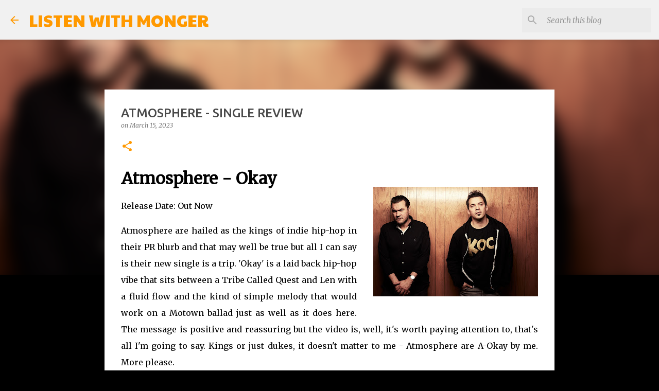

--- FILE ---
content_type: text/html; charset=UTF-8
request_url: https://listenwithmonger.blogspot.com/2023/03/atmosphere-single-review.html
body_size: 22638
content:
<!DOCTYPE html>
<html dir='ltr' lang='en-GB'>
<head>
<meta content='width=device-width, initial-scale=1' name='viewport'/>
<title>ATMOSPHERE - SINGLE REVIEW</title>
<meta content='text/html; charset=UTF-8' http-equiv='Content-Type'/>
<!-- Chrome, Firefox OS and Opera -->
<meta content='#000000' name='theme-color'/>
<!-- Windows Phone -->
<meta content='#000000' name='msapplication-navbutton-color'/>
<meta content='blogger' name='generator'/>
<link href='https://listenwithmonger.blogspot.com/favicon.ico' rel='icon' type='image/x-icon'/>
<link href='http://listenwithmonger.blogspot.com/2023/03/atmosphere-single-review.html' rel='canonical'/>
<link rel="alternate" type="application/atom+xml" title="LISTEN WITH MONGER - Atom" href="https://listenwithmonger.blogspot.com/feeds/posts/default" />
<link rel="alternate" type="application/rss+xml" title="LISTEN WITH MONGER - RSS" href="https://listenwithmonger.blogspot.com/feeds/posts/default?alt=rss" />
<link rel="service.post" type="application/atom+xml" title="LISTEN WITH MONGER - Atom" href="https://draft.blogger.com/feeds/474136649045692393/posts/default" />

<link rel="alternate" type="application/atom+xml" title="LISTEN WITH MONGER - Atom" href="https://listenwithmonger.blogspot.com/feeds/5530192333765235463/comments/default" />
<!--Can't find substitution for tag [blog.ieCssRetrofitLinks]-->
<link href='https://blogger.googleusercontent.com/img/b/R29vZ2xl/AVvXsEjjXhYeuDq-fdKwKGGy3-QdgDOsNRHKXw30WAkgAnbai8mYeN-AZewv0676x10uzDC9pqSXes-f6aS6QAvawanEozWSyYbotPQVBKV1JsGJrKep4B3SsKR8P59H-iqDFwEIgsbW83urqrDEn5ZsxAn0OUdRnFA1VpvYLs8uVVBigWKJEXj9Gor98Tbr2w/s320/17_10_18-20_Atmosphere13406.jpg' rel='image_src'/>
<meta content='http://listenwithmonger.blogspot.com/2023/03/atmosphere-single-review.html' property='og:url'/>
<meta content='ATMOSPHERE - SINGLE REVIEW' property='og:title'/>
<meta content='' property='og:description'/>
<meta content='https://blogger.googleusercontent.com/img/b/R29vZ2xl/AVvXsEjjXhYeuDq-fdKwKGGy3-QdgDOsNRHKXw30WAkgAnbai8mYeN-AZewv0676x10uzDC9pqSXes-f6aS6QAvawanEozWSyYbotPQVBKV1JsGJrKep4B3SsKR8P59H-iqDFwEIgsbW83urqrDEn5ZsxAn0OUdRnFA1VpvYLs8uVVBigWKJEXj9Gor98Tbr2w/w1200-h630-p-k-no-nu/17_10_18-20_Atmosphere13406.jpg' property='og:image'/>
<style type='text/css'>@font-face{font-family:'Merriweather';font-style:italic;font-weight:400;font-stretch:100%;font-display:swap;src:url(//fonts.gstatic.com/s/merriweather/v33/u-4B0qyriQwlOrhSvowK_l5-eTxCVx0ZbwLvKH2Gk9hLmp0v5yA-xXPqCzLvPee1XYk_XSf-FmTCUG36AvH4ZL_Ean2DTA.woff2)format('woff2');unicode-range:U+0460-052F,U+1C80-1C8A,U+20B4,U+2DE0-2DFF,U+A640-A69F,U+FE2E-FE2F;}@font-face{font-family:'Merriweather';font-style:italic;font-weight:400;font-stretch:100%;font-display:swap;src:url(//fonts.gstatic.com/s/merriweather/v33/u-4B0qyriQwlOrhSvowK_l5-eTxCVx0ZbwLvKH2Gk9hLmp0v5yA-xXPqCzLvPee1XYk_XSf-FmTCUG3zAvH4ZL_Ean2DTA.woff2)format('woff2');unicode-range:U+0301,U+0400-045F,U+0490-0491,U+04B0-04B1,U+2116;}@font-face{font-family:'Merriweather';font-style:italic;font-weight:400;font-stretch:100%;font-display:swap;src:url(//fonts.gstatic.com/s/merriweather/v33/u-4B0qyriQwlOrhSvowK_l5-eTxCVx0ZbwLvKH2Gk9hLmp0v5yA-xXPqCzLvPee1XYk_XSf-FmTCUG34AvH4ZL_Ean2DTA.woff2)format('woff2');unicode-range:U+0102-0103,U+0110-0111,U+0128-0129,U+0168-0169,U+01A0-01A1,U+01AF-01B0,U+0300-0301,U+0303-0304,U+0308-0309,U+0323,U+0329,U+1EA0-1EF9,U+20AB;}@font-face{font-family:'Merriweather';font-style:italic;font-weight:400;font-stretch:100%;font-display:swap;src:url(//fonts.gstatic.com/s/merriweather/v33/u-4B0qyriQwlOrhSvowK_l5-eTxCVx0ZbwLvKH2Gk9hLmp0v5yA-xXPqCzLvPee1XYk_XSf-FmTCUG35AvH4ZL_Ean2DTA.woff2)format('woff2');unicode-range:U+0100-02BA,U+02BD-02C5,U+02C7-02CC,U+02CE-02D7,U+02DD-02FF,U+0304,U+0308,U+0329,U+1D00-1DBF,U+1E00-1E9F,U+1EF2-1EFF,U+2020,U+20A0-20AB,U+20AD-20C0,U+2113,U+2C60-2C7F,U+A720-A7FF;}@font-face{font-family:'Merriweather';font-style:italic;font-weight:400;font-stretch:100%;font-display:swap;src:url(//fonts.gstatic.com/s/merriweather/v33/u-4B0qyriQwlOrhSvowK_l5-eTxCVx0ZbwLvKH2Gk9hLmp0v5yA-xXPqCzLvPee1XYk_XSf-FmTCUG33AvH4ZL_Ean0.woff2)format('woff2');unicode-range:U+0000-00FF,U+0131,U+0152-0153,U+02BB-02BC,U+02C6,U+02DA,U+02DC,U+0304,U+0308,U+0329,U+2000-206F,U+20AC,U+2122,U+2191,U+2193,U+2212,U+2215,U+FEFF,U+FFFD;}@font-face{font-family:'Merriweather';font-style:normal;font-weight:400;font-stretch:100%;font-display:swap;src:url(//fonts.gstatic.com/s/merriweather/v33/u-4D0qyriQwlOrhSvowK_l5UcA6zuSYEqOzpPe3HOZJ5eX1WtLaQwmYiScCmDxhtNOKl8yDr3icaGV31CPDaYKfFQn0.woff2)format('woff2');unicode-range:U+0460-052F,U+1C80-1C8A,U+20B4,U+2DE0-2DFF,U+A640-A69F,U+FE2E-FE2F;}@font-face{font-family:'Merriweather';font-style:normal;font-weight:400;font-stretch:100%;font-display:swap;src:url(//fonts.gstatic.com/s/merriweather/v33/u-4D0qyriQwlOrhSvowK_l5UcA6zuSYEqOzpPe3HOZJ5eX1WtLaQwmYiScCmDxhtNOKl8yDr3icaEF31CPDaYKfFQn0.woff2)format('woff2');unicode-range:U+0301,U+0400-045F,U+0490-0491,U+04B0-04B1,U+2116;}@font-face{font-family:'Merriweather';font-style:normal;font-weight:400;font-stretch:100%;font-display:swap;src:url(//fonts.gstatic.com/s/merriweather/v33/u-4D0qyriQwlOrhSvowK_l5UcA6zuSYEqOzpPe3HOZJ5eX1WtLaQwmYiScCmDxhtNOKl8yDr3icaG131CPDaYKfFQn0.woff2)format('woff2');unicode-range:U+0102-0103,U+0110-0111,U+0128-0129,U+0168-0169,U+01A0-01A1,U+01AF-01B0,U+0300-0301,U+0303-0304,U+0308-0309,U+0323,U+0329,U+1EA0-1EF9,U+20AB;}@font-face{font-family:'Merriweather';font-style:normal;font-weight:400;font-stretch:100%;font-display:swap;src:url(//fonts.gstatic.com/s/merriweather/v33/u-4D0qyriQwlOrhSvowK_l5UcA6zuSYEqOzpPe3HOZJ5eX1WtLaQwmYiScCmDxhtNOKl8yDr3icaGl31CPDaYKfFQn0.woff2)format('woff2');unicode-range:U+0100-02BA,U+02BD-02C5,U+02C7-02CC,U+02CE-02D7,U+02DD-02FF,U+0304,U+0308,U+0329,U+1D00-1DBF,U+1E00-1E9F,U+1EF2-1EFF,U+2020,U+20A0-20AB,U+20AD-20C0,U+2113,U+2C60-2C7F,U+A720-A7FF;}@font-face{font-family:'Merriweather';font-style:normal;font-weight:400;font-stretch:100%;font-display:swap;src:url(//fonts.gstatic.com/s/merriweather/v33/u-4D0qyriQwlOrhSvowK_l5UcA6zuSYEqOzpPe3HOZJ5eX1WtLaQwmYiScCmDxhtNOKl8yDr3icaFF31CPDaYKfF.woff2)format('woff2');unicode-range:U+0000-00FF,U+0131,U+0152-0153,U+02BB-02BC,U+02C6,U+02DA,U+02DC,U+0304,U+0308,U+0329,U+2000-206F,U+20AC,U+2122,U+2191,U+2193,U+2212,U+2215,U+FEFF,U+FFFD;}@font-face{font-family:'Paytone One';font-style:normal;font-weight:400;font-display:swap;src:url(//fonts.gstatic.com/s/paytoneone/v25/0nksC9P7MfYHj2oFtYm2ChTigPvfiwq-FQc.woff2)format('woff2');unicode-range:U+0102-0103,U+0110-0111,U+0128-0129,U+0168-0169,U+01A0-01A1,U+01AF-01B0,U+0300-0301,U+0303-0304,U+0308-0309,U+0323,U+0329,U+1EA0-1EF9,U+20AB;}@font-face{font-family:'Paytone One';font-style:normal;font-weight:400;font-display:swap;src:url(//fonts.gstatic.com/s/paytoneone/v25/0nksC9P7MfYHj2oFtYm2ChTjgPvfiwq-FQc.woff2)format('woff2');unicode-range:U+0100-02BA,U+02BD-02C5,U+02C7-02CC,U+02CE-02D7,U+02DD-02FF,U+0304,U+0308,U+0329,U+1D00-1DBF,U+1E00-1E9F,U+1EF2-1EFF,U+2020,U+20A0-20AB,U+20AD-20C0,U+2113,U+2C60-2C7F,U+A720-A7FF;}@font-face{font-family:'Paytone One';font-style:normal;font-weight:400;font-display:swap;src:url(//fonts.gstatic.com/s/paytoneone/v25/0nksC9P7MfYHj2oFtYm2ChTtgPvfiwq-.woff2)format('woff2');unicode-range:U+0000-00FF,U+0131,U+0152-0153,U+02BB-02BC,U+02C6,U+02DA,U+02DC,U+0304,U+0308,U+0329,U+2000-206F,U+20AC,U+2122,U+2191,U+2193,U+2212,U+2215,U+FEFF,U+FFFD;}@font-face{font-family:'Ubuntu';font-style:normal;font-weight:400;font-display:swap;src:url(//fonts.gstatic.com/s/ubuntu/v21/4iCs6KVjbNBYlgoKcg72nU6AF7xm.woff2)format('woff2');unicode-range:U+0460-052F,U+1C80-1C8A,U+20B4,U+2DE0-2DFF,U+A640-A69F,U+FE2E-FE2F;}@font-face{font-family:'Ubuntu';font-style:normal;font-weight:400;font-display:swap;src:url(//fonts.gstatic.com/s/ubuntu/v21/4iCs6KVjbNBYlgoKew72nU6AF7xm.woff2)format('woff2');unicode-range:U+0301,U+0400-045F,U+0490-0491,U+04B0-04B1,U+2116;}@font-face{font-family:'Ubuntu';font-style:normal;font-weight:400;font-display:swap;src:url(//fonts.gstatic.com/s/ubuntu/v21/4iCs6KVjbNBYlgoKcw72nU6AF7xm.woff2)format('woff2');unicode-range:U+1F00-1FFF;}@font-face{font-family:'Ubuntu';font-style:normal;font-weight:400;font-display:swap;src:url(//fonts.gstatic.com/s/ubuntu/v21/4iCs6KVjbNBYlgoKfA72nU6AF7xm.woff2)format('woff2');unicode-range:U+0370-0377,U+037A-037F,U+0384-038A,U+038C,U+038E-03A1,U+03A3-03FF;}@font-face{font-family:'Ubuntu';font-style:normal;font-weight:400;font-display:swap;src:url(//fonts.gstatic.com/s/ubuntu/v21/4iCs6KVjbNBYlgoKcQ72nU6AF7xm.woff2)format('woff2');unicode-range:U+0100-02BA,U+02BD-02C5,U+02C7-02CC,U+02CE-02D7,U+02DD-02FF,U+0304,U+0308,U+0329,U+1D00-1DBF,U+1E00-1E9F,U+1EF2-1EFF,U+2020,U+20A0-20AB,U+20AD-20C0,U+2113,U+2C60-2C7F,U+A720-A7FF;}@font-face{font-family:'Ubuntu';font-style:normal;font-weight:400;font-display:swap;src:url(//fonts.gstatic.com/s/ubuntu/v21/4iCs6KVjbNBYlgoKfw72nU6AFw.woff2)format('woff2');unicode-range:U+0000-00FF,U+0131,U+0152-0153,U+02BB-02BC,U+02C6,U+02DA,U+02DC,U+0304,U+0308,U+0329,U+2000-206F,U+20AC,U+2122,U+2191,U+2193,U+2212,U+2215,U+FEFF,U+FFFD;}@font-face{font-family:'Ubuntu';font-style:normal;font-weight:500;font-display:swap;src:url(//fonts.gstatic.com/s/ubuntu/v21/4iCv6KVjbNBYlgoCjC3jvWyNPYZvg7UI.woff2)format('woff2');unicode-range:U+0460-052F,U+1C80-1C8A,U+20B4,U+2DE0-2DFF,U+A640-A69F,U+FE2E-FE2F;}@font-face{font-family:'Ubuntu';font-style:normal;font-weight:500;font-display:swap;src:url(//fonts.gstatic.com/s/ubuntu/v21/4iCv6KVjbNBYlgoCjC3jtGyNPYZvg7UI.woff2)format('woff2');unicode-range:U+0301,U+0400-045F,U+0490-0491,U+04B0-04B1,U+2116;}@font-face{font-family:'Ubuntu';font-style:normal;font-weight:500;font-display:swap;src:url(//fonts.gstatic.com/s/ubuntu/v21/4iCv6KVjbNBYlgoCjC3jvGyNPYZvg7UI.woff2)format('woff2');unicode-range:U+1F00-1FFF;}@font-face{font-family:'Ubuntu';font-style:normal;font-weight:500;font-display:swap;src:url(//fonts.gstatic.com/s/ubuntu/v21/4iCv6KVjbNBYlgoCjC3js2yNPYZvg7UI.woff2)format('woff2');unicode-range:U+0370-0377,U+037A-037F,U+0384-038A,U+038C,U+038E-03A1,U+03A3-03FF;}@font-face{font-family:'Ubuntu';font-style:normal;font-weight:500;font-display:swap;src:url(//fonts.gstatic.com/s/ubuntu/v21/4iCv6KVjbNBYlgoCjC3jvmyNPYZvg7UI.woff2)format('woff2');unicode-range:U+0100-02BA,U+02BD-02C5,U+02C7-02CC,U+02CE-02D7,U+02DD-02FF,U+0304,U+0308,U+0329,U+1D00-1DBF,U+1E00-1E9F,U+1EF2-1EFF,U+2020,U+20A0-20AB,U+20AD-20C0,U+2113,U+2C60-2C7F,U+A720-A7FF;}@font-face{font-family:'Ubuntu';font-style:normal;font-weight:500;font-display:swap;src:url(//fonts.gstatic.com/s/ubuntu/v21/4iCv6KVjbNBYlgoCjC3jsGyNPYZvgw.woff2)format('woff2');unicode-range:U+0000-00FF,U+0131,U+0152-0153,U+02BB-02BC,U+02C6,U+02DA,U+02DC,U+0304,U+0308,U+0329,U+2000-206F,U+20AC,U+2122,U+2191,U+2193,U+2212,U+2215,U+FEFF,U+FFFD;}@font-face{font-family:'Ubuntu';font-style:normal;font-weight:700;font-display:swap;src:url(//fonts.gstatic.com/s/ubuntu/v21/4iCv6KVjbNBYlgoCxCvjvWyNPYZvg7UI.woff2)format('woff2');unicode-range:U+0460-052F,U+1C80-1C8A,U+20B4,U+2DE0-2DFF,U+A640-A69F,U+FE2E-FE2F;}@font-face{font-family:'Ubuntu';font-style:normal;font-weight:700;font-display:swap;src:url(//fonts.gstatic.com/s/ubuntu/v21/4iCv6KVjbNBYlgoCxCvjtGyNPYZvg7UI.woff2)format('woff2');unicode-range:U+0301,U+0400-045F,U+0490-0491,U+04B0-04B1,U+2116;}@font-face{font-family:'Ubuntu';font-style:normal;font-weight:700;font-display:swap;src:url(//fonts.gstatic.com/s/ubuntu/v21/4iCv6KVjbNBYlgoCxCvjvGyNPYZvg7UI.woff2)format('woff2');unicode-range:U+1F00-1FFF;}@font-face{font-family:'Ubuntu';font-style:normal;font-weight:700;font-display:swap;src:url(//fonts.gstatic.com/s/ubuntu/v21/4iCv6KVjbNBYlgoCxCvjs2yNPYZvg7UI.woff2)format('woff2');unicode-range:U+0370-0377,U+037A-037F,U+0384-038A,U+038C,U+038E-03A1,U+03A3-03FF;}@font-face{font-family:'Ubuntu';font-style:normal;font-weight:700;font-display:swap;src:url(//fonts.gstatic.com/s/ubuntu/v21/4iCv6KVjbNBYlgoCxCvjvmyNPYZvg7UI.woff2)format('woff2');unicode-range:U+0100-02BA,U+02BD-02C5,U+02C7-02CC,U+02CE-02D7,U+02DD-02FF,U+0304,U+0308,U+0329,U+1D00-1DBF,U+1E00-1E9F,U+1EF2-1EFF,U+2020,U+20A0-20AB,U+20AD-20C0,U+2113,U+2C60-2C7F,U+A720-A7FF;}@font-face{font-family:'Ubuntu';font-style:normal;font-weight:700;font-display:swap;src:url(//fonts.gstatic.com/s/ubuntu/v21/4iCv6KVjbNBYlgoCxCvjsGyNPYZvgw.woff2)format('woff2');unicode-range:U+0000-00FF,U+0131,U+0152-0153,U+02BB-02BC,U+02C6,U+02DA,U+02DC,U+0304,U+0308,U+0329,U+2000-206F,U+20AC,U+2122,U+2191,U+2193,U+2212,U+2215,U+FEFF,U+FFFD;}</style>
<style id='page-skin-1' type='text/css'><!--
/*! normalize.css v8.0.0 | MIT License | github.com/necolas/normalize.css */html{line-height:1.15;-webkit-text-size-adjust:100%}body{margin:0}h1{font-size:2em;margin:.67em 0}hr{box-sizing:content-box;height:0;overflow:visible}pre{font-family:monospace,monospace;font-size:1em}a{background-color:transparent}abbr[title]{border-bottom:none;text-decoration:underline;text-decoration:underline dotted}b,strong{font-weight:bolder}code,kbd,samp{font-family:monospace,monospace;font-size:1em}small{font-size:80%}sub,sup{font-size:75%;line-height:0;position:relative;vertical-align:baseline}sub{bottom:-0.25em}sup{top:-0.5em}img{border-style:none}button,input,optgroup,select,textarea{font-family:inherit;font-size:100%;line-height:1.15;margin:0}button,input{overflow:visible}button,select{text-transform:none}button,[type="button"],[type="reset"],[type="submit"]{-webkit-appearance:button}button::-moz-focus-inner,[type="button"]::-moz-focus-inner,[type="reset"]::-moz-focus-inner,[type="submit"]::-moz-focus-inner{border-style:none;padding:0}button:-moz-focusring,[type="button"]:-moz-focusring,[type="reset"]:-moz-focusring,[type="submit"]:-moz-focusring{outline:1px dotted ButtonText}fieldset{padding:.35em .75em .625em}legend{box-sizing:border-box;color:inherit;display:table;max-width:100%;padding:0;white-space:normal}progress{vertical-align:baseline}textarea{overflow:auto}[type="checkbox"],[type="radio"]{box-sizing:border-box;padding:0}[type="number"]::-webkit-inner-spin-button,[type="number"]::-webkit-outer-spin-button{height:auto}[type="search"]{-webkit-appearance:textfield;outline-offset:-2px}[type="search"]::-webkit-search-decoration{-webkit-appearance:none}::-webkit-file-upload-button{-webkit-appearance:button;font:inherit}details{display:block}summary{display:list-item}template{display:none}[hidden]{display:none}
/*!************************************************
* Blogger Template Style
* Name: Emporio
**************************************************/
body{
word-wrap:break-word;
overflow-wrap:break-word;
word-break:break-word
}
.hidden{
display:none
}
.invisible{
visibility:hidden
}
.container:after,.float-container:after{
clear:both;
content:"";
display:table
}
.clearboth{
clear:both
}
#comments .comment .comment-actions,.subscribe-popup .FollowByEmail .follow-by-email-submit{
background:transparent;
border:0;
box-shadow:none;
color:#ff9900;
cursor:pointer;
font-size:14px;
font-weight:700;
outline:none;
text-decoration:none;
text-transform:uppercase;
width:auto
}
.dim-overlay{
height:100vh;
left:0;
position:fixed;
top:0;
width:100%
}
#sharing-dim-overlay{
background-color:transparent
}
input::-ms-clear{
display:none
}
.blogger-logo,.svg-icon-24.blogger-logo{
fill:#ff9800;
opacity:1
}
.skip-navigation{
background-color:#fff;
box-sizing:border-box;
color:#000;
display:block;
height:0;
left:0;
line-height:50px;
overflow:hidden;
padding-top:0;
position:fixed;
text-align:center;
top:0;
-webkit-transition:box-shadow .3s,height .3s,padding-top .3s;
transition:box-shadow .3s,height .3s,padding-top .3s;
width:100%;
z-index:900
}
.skip-navigation:focus{
box-shadow:0 4px 5px 0 rgba(0,0,0,.14),0 1px 10px 0 rgba(0,0,0,.12),0 2px 4px -1px rgba(0,0,0,.2);
height:50px
}
#main{
outline:none
}
.main-heading{
clip:rect(1px,1px,1px,1px);
border:0;
height:1px;
overflow:hidden;
padding:0;
position:absolute;
width:1px
}
.Attribution{
margin-top:1em;
text-align:center
}
.Attribution .blogger img,.Attribution .blogger svg{
vertical-align:bottom
}
.Attribution .blogger img{
margin-right:.5em
}
.Attribution div{
line-height:24px;
margin-top:.5em
}
.Attribution .copyright,.Attribution .image-attribution{
font-size:.7em;
margin-top:1.5em
}
.bg-photo{
background-attachment:scroll!important
}
body .CSS_LIGHTBOX{
z-index:900
}
.extendable .show-less,.extendable .show-more{
border-color:#ff9900;
color:#ff9900;
margin-top:8px
}
.extendable .show-less.hidden,.extendable .show-more.hidden,.inline-ad{
display:none
}
.inline-ad{
max-width:100%;
overflow:hidden
}
.adsbygoogle{
display:block
}
#cookieChoiceInfo{
bottom:0;
top:auto
}
iframe.b-hbp-video{
border:0
}
.post-body iframe{
max-width:100%
}
.post-body a[imageanchor="1"]{
display:inline-block
}
.byline{
margin-right:1em
}
.byline:last-child{
margin-right:0
}
.link-copied-dialog{
max-width:520px;
outline:0
}
.link-copied-dialog .modal-dialog-buttons{
margin-top:8px
}
.link-copied-dialog .goog-buttonset-default{
background:transparent;
border:0
}
.link-copied-dialog .goog-buttonset-default:focus{
outline:0
}
.paging-control-container{
margin-bottom:16px
}
.paging-control-container .paging-control{
display:inline-block
}
.paging-control-container .comment-range-text:after,.paging-control-container .paging-control{
color:#ff9900
}
.paging-control-container .comment-range-text,.paging-control-container .paging-control{
margin-right:8px
}
.paging-control-container .comment-range-text:after,.paging-control-container .paging-control:after{
padding-left:8px;
content:"\b7";
cursor:default;
pointer-events:none
}
.paging-control-container .comment-range-text:last-child:after,.paging-control-container .paging-control:last-child:after{
content:none
}
.byline.reactions iframe{
height:20px
}
.b-notification{
background-color:#fff;
border-bottom:1px solid #000;
box-sizing:border-box;
color:#000;
padding:16px 32px;
text-align:center
}
.b-notification.visible{
-webkit-transition:margin-top .3s cubic-bezier(.4,0,.2,1);
transition:margin-top .3s cubic-bezier(.4,0,.2,1)
}
.b-notification.invisible{
position:absolute
}
.b-notification-close{
position:absolute;
right:8px;
top:8px
}
.no-posts-message{
line-height:40px;
text-align:center
}
@media screen and (max-width:745px){
body.item-view .post-body a[imageanchor="1"][style*="float: left;"],body.item-view .post-body a[imageanchor="1"][style*="float: right;"]{
clear:none!important;
float:none!important
}
body.item-view .post-body a[imageanchor="1"] img{
display:block;
height:auto;
margin:0 auto
}
body.item-view .post-body>.separator:first-child>a[imageanchor="1"]:first-child{
margin-top:20px
}
.post-body a[imageanchor]{
display:block
}
body.item-view .post-body a[imageanchor="1"]{
margin-left:0!important;
margin-right:0!important
}
body.item-view .post-body a[imageanchor="1"]+a[imageanchor="1"]{
margin-top:16px
}
}
.item-control{
display:none
}
#comments{
border-top:1px dashed rgba(0,0,0,.54);
margin-top:20px;
padding:20px
}
#comments .comment-thread ol{
padding-left:0;
margin:0;
padding-left:0
}
#comments .comment .comment-replybox-single,#comments .comment-thread .comment-replies{
margin-left:60px
}
#comments .comment-thread .thread-count{
display:none
}
#comments .comment{
list-style-type:none;
padding:0 0 30px;
position:relative
}
#comments .comment .comment{
padding-bottom:8px
}
.comment .avatar-image-container{
position:absolute
}
.comment .avatar-image-container img{
border-radius:50%
}
.avatar-image-container svg,.comment .avatar-image-container .avatar-icon{
fill:#ff9900;
border:1px solid #ff9900;
border-radius:50%;
box-sizing:border-box;
height:35px;
margin:0;
padding:7px;
width:35px
}
.comment .comment-block{
margin-left:60px;
margin-top:10px;
padding-bottom:0
}
#comments .comment-author-header-wrapper{
margin-left:40px
}
#comments .comment .thread-expanded .comment-block{
padding-bottom:20px
}
#comments .comment .comment-header .user,#comments .comment .comment-header .user a{
color:#494949;
font-style:normal;
font-weight:700
}
#comments .comment .comment-actions{
bottom:0;
margin-bottom:15px;
position:absolute
}
#comments .comment .comment-actions>*{
margin-right:8px
}
#comments .comment .comment-header .datetime{
margin-left:8px;
bottom:0;
display:inline-block;
font-size:13px;
font-style:italic
}
#comments .comment .comment-footer .comment-timestamp a,#comments .comment .comment-header .datetime,#comments .comment .comment-header .datetime a{
color:rgba(73,73,73,.54)
}
#comments .comment .comment-content,.comment .comment-body{
margin-top:12px;
word-break:break-word
}
.comment-body{
margin-bottom:12px
}
#comments.embed[data-num-comments="0"]{
border:0;
margin-top:0;
padding-top:0
}
#comment-editor-src,#comments.embed[data-num-comments="0"] #comment-post-message,#comments.embed[data-num-comments="0"] div.comment-form>p,#comments.embed[data-num-comments="0"] p.comment-footer{
display:none
}
.comments .comments-content .loadmore.loaded{
max-height:0;
opacity:0;
overflow:hidden
}
.extendable .remaining-items{
height:0;
overflow:hidden;
-webkit-transition:height .3s cubic-bezier(.4,0,.2,1);
transition:height .3s cubic-bezier(.4,0,.2,1)
}
.extendable .remaining-items.expanded{
height:auto
}
.svg-icon-24,.svg-icon-24-button{
cursor:pointer;
height:24px;
min-width:24px;
width:24px
}
.touch-icon{
margin:-12px;
padding:12px
}
.touch-icon:active,.touch-icon:focus{
background-color:hsla(0,0%,60%,.4);
border-radius:50%
}
svg:not(:root).touch-icon{
overflow:visible
}
html[dir=rtl] .rtl-reversible-icon{
-webkit-transform:scaleX(-1);
transform:scaleX(-1)
}
.svg-icon-24-button,.touch-icon-button{
background:transparent;
border:0;
margin:0;
outline:none;
padding:0
}
.touch-icon-button .touch-icon:active,.touch-icon-button .touch-icon:focus{
background-color:transparent
}
.touch-icon-button:active .touch-icon,.touch-icon-button:focus .touch-icon{
background-color:hsla(0,0%,60%,.4);
border-radius:50%
}
.Profile .default-avatar-wrapper .avatar-icon{
fill:#ff9900;
border:1px solid #ff9900;
border-radius:50%;
box-sizing:border-box;
margin:0
}
.Profile .individual .default-avatar-wrapper .avatar-icon{
padding:25px
}
.Profile .individual .avatar-icon,.Profile .individual .profile-img{
height:90px;
width:90px
}
.Profile .team .default-avatar-wrapper .avatar-icon{
padding:8px
}
.Profile .team .avatar-icon,.Profile .team .default-avatar-wrapper,.Profile .team .profile-img{
height:40px;
width:40px
}
.snippet-container{
margin:0;
overflow:hidden;
position:relative
}
.snippet-fade{
right:0;
bottom:0;
box-sizing:border-box;
position:absolute;
width:96px
}
.snippet-fade:after{
content:"\2026";
float:right
}
.centered-top-container.sticky{
left:0;
position:fixed;
right:0;
top:0;
-webkit-transition-duration:.2s;
transition-duration:.2s;
-webkit-transition-property:opacity,-webkit-transform;
transition-property:opacity,-webkit-transform;
transition-property:transform,opacity;
transition-property:transform,opacity,-webkit-transform;
-webkit-transition-timing-function:cubic-bezier(.4,0,.2,1);
transition-timing-function:cubic-bezier(.4,0,.2,1);
width:auto;
z-index:8
}
.centered-top-placeholder{
display:none
}
.collapsed-header .centered-top-placeholder{
display:block
}
.centered-top-container .Header .replaced h1,.centered-top-placeholder .Header .replaced h1{
display:none
}
.centered-top-container.sticky .Header .replaced h1{
display:block
}
.centered-top-container.sticky .Header .header-widget{
background:none
}
.centered-top-container.sticky .Header .header-image-wrapper{
display:none
}
.centered-top-container img,.centered-top-placeholder img{
max-width:100%
}
.collapsible{
-webkit-transition:height .3s cubic-bezier(.4,0,.2,1);
transition:height .3s cubic-bezier(.4,0,.2,1)
}
.collapsible,.collapsible>summary{
display:block;
overflow:hidden
}
.collapsible>:not(summary){
display:none
}
.collapsible[open]>:not(summary){
display:block
}
.collapsible:focus,.collapsible>summary:focus{
outline:none
}
.collapsible>summary{
cursor:pointer;
display:block;
padding:0
}
.collapsible:focus>summary,.collapsible>summary:focus{
background-color:transparent
}
.collapsible>summary::-webkit-details-marker{
display:none
}
.collapsible-title{
-webkit-box-align:center;
align-items:center;
display:-webkit-box;
display:flex
}
.collapsible-title .title{
-webkit-box-flex:1;
-webkit-box-ordinal-group:1;
flex:1 1 auto;
order:0;
overflow:hidden;
text-overflow:ellipsis;
white-space:nowrap
}
.collapsible-title .chevron-down,.collapsible[open] .collapsible-title .chevron-up{
display:block
}
.collapsible-title .chevron-up,.collapsible[open] .collapsible-title .chevron-down{
display:none
}
.flat-button{
border-radius:2px;
font-weight:700;
margin:-8px;
padding:8px;
text-transform:uppercase
}
.flat-button,.flat-icon-button{
cursor:pointer;
display:inline-block
}
.flat-icon-button{
background:transparent;
border:0;
box-sizing:content-box;
line-height:0;
margin:-12px;
outline:none;
padding:12px
}
.flat-icon-button,.flat-icon-button .splash-wrapper{
border-radius:50%
}
.flat-icon-button .splash.animate{
-webkit-animation-duration:.3s;
animation-duration:.3s
}
body#layout .bg-photo,body#layout .bg-photo-overlay{
display:none
}
body#layout .centered{
max-width:954px
}
body#layout .navigation{
display:none
}
body#layout .sidebar-container{
display:inline-block;
width:40%
}
body#layout .hamburger-menu,body#layout .search{
display:none
}
.overflowable-container{
max-height:44px;
overflow:hidden;
position:relative
}
.overflow-button{
cursor:pointer
}
#overflowable-dim-overlay{
background:transparent
}
.overflow-popup{
background-color:#ffffff;
box-shadow:0 2px 2px 0 rgba(0,0,0,.14),0 3px 1px -2px rgba(0,0,0,.2),0 1px 5px 0 rgba(0,0,0,.12);
left:0;
max-width:calc(100% - 32px);
position:absolute;
top:0;
visibility:hidden;
z-index:101
}
.overflow-popup ul{
list-style:none
}
.overflow-popup .tabs li,.overflow-popup li{
display:block;
height:auto
}
.overflow-popup .tabs li{
padding-left:0;
padding-right:0
}
.overflow-button.hidden,.overflow-popup .tabs li.hidden,.overflow-popup li.hidden,.widget.Sharing .sharing-button{
display:none
}
.widget.Sharing .sharing-buttons li{
padding:0
}
.widget.Sharing .sharing-buttons li span{
display:none
}
.post-share-buttons{
position:relative
}
.sharing-open.touch-icon-button:active .touch-icon,.sharing-open.touch-icon-button:focus .touch-icon{
background-color:transparent
}
.share-buttons{
background-color:#ffffff;
border-radius:2px;
box-shadow:0 2px 2px 0 rgba(0,0,0,.14),0 3px 1px -2px rgba(0,0,0,.2),0 1px 5px 0 rgba(0,0,0,.12);
color:#000000;
list-style:none;
margin:0;
min-width:200px;
padding:8px 0;
position:absolute;
top:-11px;
z-index:101
}
.share-buttons.hidden{
display:none
}
.sharing-button{
background:transparent;
border:0;
cursor:pointer;
margin:0;
outline:none;
padding:0
}
.share-buttons li{
height:48px;
margin:0
}
.share-buttons li:last-child{
margin-bottom:0
}
.share-buttons li .sharing-platform-button{
box-sizing:border-box;
cursor:pointer;
display:block;
height:100%;
margin-bottom:0;
padding:0 16px;
position:relative;
width:100%
}
.share-buttons li .sharing-platform-button:focus,.share-buttons li .sharing-platform-button:hover{
background-color:hsla(0,0%,50%,.1);
outline:none
}
.share-buttons li svg[class*=" sharing-"],.share-buttons li svg[class^=sharing-]{
position:absolute;
top:10px
}
.share-buttons li span.sharing-platform-button{
position:relative;
top:0
}
.share-buttons li .platform-sharing-text{
margin-left:56px;
display:block;
font-size:16px;
line-height:48px;
white-space:nowrap
}
.sidebar-container{
-webkit-overflow-scrolling:touch;
background-color:#f8f8f8;
max-width:296px;
overflow-y:auto;
-webkit-transition-duration:.3s;
transition-duration:.3s;
-webkit-transition-property:-webkit-transform;
transition-property:-webkit-transform;
transition-property:transform;
transition-property:transform,-webkit-transform;
-webkit-transition-timing-function:cubic-bezier(0,0,.2,1);
transition-timing-function:cubic-bezier(0,0,.2,1);
width:296px;
z-index:101
}
.sidebar-container .navigation{
line-height:0;
padding:16px
}
.sidebar-container .sidebar-back{
cursor:pointer
}
.sidebar-container .widget{
background:none;
margin:0 16px;
padding:16px 0
}
.sidebar-container .widget .title{
color:#000000;
margin:0
}
.sidebar-container .widget ul{
list-style:none;
margin:0;
padding:0
}
.sidebar-container .widget ul ul{
margin-left:1em
}
.sidebar-container .widget li{
font-size:16px;
line-height:normal
}
.sidebar-container .widget+.widget{
border-top:1px solid rgba(71, 71, 71, 0.12)
}
.BlogArchive li{
margin:16px 0
}
.BlogArchive li:last-child{
margin-bottom:0
}
.Label li a{
display:inline-block
}
.BlogArchive .post-count,.Label .label-count{
margin-left:.25em;
float:right
}
.BlogArchive .post-count:before,.Label .label-count:before{
content:"("
}
.BlogArchive .post-count:after,.Label .label-count:after{
content:")"
}
.widget.Translate .skiptranslate>div{
display:block!important
}
.widget.Profile .profile-link{
display:-webkit-box;
display:flex
}
.widget.Profile .team-member .default-avatar-wrapper,.widget.Profile .team-member .profile-img{
-webkit-box-flex:0;
margin-right:1em;
flex:0 0 auto
}
.widget.Profile .individual .profile-link{
-webkit-box-orient:vertical;
-webkit-box-direction:normal;
flex-direction:column
}
.widget.Profile .team .profile-link .profile-name{
-webkit-box-flex:1;
align-self:center;
display:block;
flex:1 1 auto
}
.dim-overlay{
background-color:rgba(0,0,0,.54)
}
body.sidebar-visible{
overflow-y:hidden
}
@media screen and (max-width:669px){
.sidebar-container{
bottom:0;
left:auto;
position:fixed;
right:0;
top:0
}
.sidebar-container.sidebar-invisible{
-webkit-transform:translateX(100%);
transform:translateX(100%);
-webkit-transition-timing-function:cubic-bezier(.4,0,.6,1);
transition-timing-function:cubic-bezier(.4,0,.6,1)
}
}
.dialog{
background:#ffffff;
box-shadow:0 2px 2px 0 rgba(0,0,0,.14),0 3px 1px -2px rgba(0,0,0,.2),0 1px 5px 0 rgba(0,0,0,.12);
box-sizing:border-box;
color:#000000;
padding:30px;
position:fixed;
text-align:center;
width:calc(100% - 24px);
z-index:101
}
.dialog input[type=email],.dialog input[type=text]{
background-color:transparent;
border:0;
border-bottom:1px solid rgba(0,0,0,.12);
color:#000000;
display:block;
font-family:Arial, Tahoma, Helvetica, FreeSans, sans-serif;
font-size:16px;
line-height:24px;
margin:auto;
outline:none;
padding-bottom:7px;
text-align:center;
width:100%
}
.dialog input[type=email]::-webkit-input-placeholder,.dialog input[type=text]::-webkit-input-placeholder{
color:rgba(0,0,0,.5)
}
.dialog input[type=email]::-moz-placeholder,.dialog input[type=text]::-moz-placeholder{
color:rgba(0,0,0,.5)
}
.dialog input[type=email]:-ms-input-placeholder,.dialog input[type=text]:-ms-input-placeholder{
color:rgba(0,0,0,.5)
}
.dialog input[type=email]::-ms-input-placeholder,.dialog input[type=text]::-ms-input-placeholder{
color:rgba(0,0,0,.5)
}
.dialog input[type=email]::placeholder,.dialog input[type=text]::placeholder{
color:rgba(0,0,0,.5)
}
.dialog input[type=email]:focus,.dialog input[type=text]:focus{
border-bottom:2px solid #ff9900;
padding-bottom:6px
}
.dialog input.no-cursor{
color:transparent;
text-shadow:0 0 0 #000000
}
.dialog input.no-cursor:focus{
outline:none
}
.dialog input[type=submit]{
font-family:Arial, Tahoma, Helvetica, FreeSans, sans-serif
}
.dialog .goog-buttonset-default{
color:#ff9900
}
.loading-spinner-large{
-webkit-animation:mspin-rotate 1568.63ms linear infinite;
animation:mspin-rotate 1568.63ms linear infinite;
height:48px;
overflow:hidden;
position:absolute;
width:48px;
z-index:200
}
.loading-spinner-large>div{
-webkit-animation:mspin-revrot 5332ms steps(4) infinite;
animation:mspin-revrot 5332ms steps(4) infinite
}
.loading-spinner-large>div>div{
-webkit-animation:mspin-singlecolor-large-film 1333ms steps(81) infinite;
animation:mspin-singlecolor-large-film 1333ms steps(81) infinite;
background-size:100%;
height:48px;
width:3888px
}
.mspin-black-large>div>div,.mspin-grey_54-large>div>div{
background-image:url(https://www.blogblog.com/indie/mspin_black_large.svg)
}
.mspin-white-large>div>div{
background-image:url(https://www.blogblog.com/indie/mspin_white_large.svg)
}
.mspin-grey_54-large{
opacity:.54
}
@-webkit-keyframes mspin-singlecolor-large-film{
0%{
-webkit-transform:translateX(0);
transform:translateX(0)
}
to{
-webkit-transform:translateX(-3888px);
transform:translateX(-3888px)
}
}
@keyframes mspin-singlecolor-large-film{
0%{
-webkit-transform:translateX(0);
transform:translateX(0)
}
to{
-webkit-transform:translateX(-3888px);
transform:translateX(-3888px)
}
}
@-webkit-keyframes mspin-rotate{
0%{
-webkit-transform:rotate(0deg);
transform:rotate(0deg)
}
to{
-webkit-transform:rotate(1turn);
transform:rotate(1turn)
}
}
@keyframes mspin-rotate{
0%{
-webkit-transform:rotate(0deg);
transform:rotate(0deg)
}
to{
-webkit-transform:rotate(1turn);
transform:rotate(1turn)
}
}
@-webkit-keyframes mspin-revrot{
0%{
-webkit-transform:rotate(0deg);
transform:rotate(0deg)
}
to{
-webkit-transform:rotate(-1turn);
transform:rotate(-1turn)
}
}
@keyframes mspin-revrot{
0%{
-webkit-transform:rotate(0deg);
transform:rotate(0deg)
}
to{
-webkit-transform:rotate(-1turn);
transform:rotate(-1turn)
}
}
.subscribe-popup{
max-width:364px
}
.subscribe-popup h3{
color:#494949;
font-size:1.8em;
margin-top:0
}
.subscribe-popup .FollowByEmail h3{
display:none
}
.subscribe-popup .FollowByEmail .follow-by-email-submit{
color:#ff9900;
display:inline-block;
margin:24px auto 0;
white-space:normal;
width:auto
}
.subscribe-popup .FollowByEmail .follow-by-email-submit:disabled{
cursor:default;
opacity:.3
}
@media (max-width:800px){
.blog-name div.widget.Subscribe{
margin-bottom:16px
}
body.item-view .blog-name div.widget.Subscribe{
margin:8px auto 16px;
width:100%
}
}
.sidebar-container .svg-icon-24{
fill:#ff9900
}
.centered-top .svg-icon-24{
fill:#ff9900
}
.centered-bottom .svg-icon-24.touch-icon,.centered-bottom a .svg-icon-24,.centered-bottom button .svg-icon-24{
fill:#ff9900
}
.post-wrapper .svg-icon-24.touch-icon,.post-wrapper a .svg-icon-24,.post-wrapper button .svg-icon-24{
fill:#ff9900
}
.centered-bottom .share-buttons .svg-icon-24,.share-buttons .svg-icon-24{
fill:#ff9900
}
.svg-icon-24.hamburger-menu{
fill:#ff9900
}
body#layout .page_body{
padding:0;
position:relative;
top:0
}
body#layout .page{
display:inline-block;
left:inherit;
position:relative;
vertical-align:top;
width:540px
}
body{
background:#f7f7f7 none repeat scroll top left;
background-color:#000000;
background-size:cover;
font:normal normal 16px Arial, Tahoma, Helvetica, FreeSans, sans-serif;
margin:0;
min-height:100vh
}
body,h3,h3.title{
color:#000000
}
.post-wrapper .post-title,.post-wrapper .post-title a,.post-wrapper .post-title a:hover,.post-wrapper .post-title a:visited{
color:#494949
}
a{
color:#ff9900;
text-decoration:none
}
a:visited{
color:#b7730c
}
a:hover{
color:#ff9900
}
blockquote{
color:#565656;
font:normal normal 16px Arial, Tahoma, Helvetica, FreeSans, sans-serif;
font-size:x-large;
font-style:italic;
font-weight:300;
text-align:center
}
.dim-overlay{
z-index:100
}
.page{
-webkit-box-orient:vertical;
-webkit-box-direction:normal;
box-sizing:border-box;
display:-webkit-box;
display:flex;
flex-direction:column;
min-height:100vh;
padding-bottom:1em
}
.page>*{
-webkit-box-flex:0;
flex:0 0 auto
}
.page>#footer{
margin-top:auto
}
.bg-photo-container{
overflow:hidden
}
.bg-photo-container,.bg-photo-container .bg-photo{
height:464px;
width:100%
}
.bg-photo-container .bg-photo{
background-position:50%;
background-size:cover;
z-index:-1
}
.centered{
margin:0 auto;
position:relative;
width:1417px
}
.centered .main,.centered .main-container{
float:left
}
.centered .main{
padding-bottom:1em
}
.centered .centered-bottom:after{
clear:both;
content:"";
display:table
}
@media (min-width:1561px){
.page_body.has-vertical-ads .centered{
width:1560px
}
}
@media (min-width:1187px) and (max-width:1417px){
.centered{
width:1043px
}
}
@media (min-width:1187px) and (max-width:1560px){
.page_body.has-vertical-ads .centered{
width:1186px
}
}
@media (max-width:1186px){
.centered{
width:669px
}
}
@media (max-width:669px){
.centered{
max-width:600px;
width:100%
}
}
.feed-view .post-wrapper.hero,.main,.main-container,.post-filter-message,.top-nav .section{
width:1106px
}
@media (min-width:1187px) and (max-width:1417px){
.feed-view .post-wrapper.hero,.main,.main-container,.post-filter-message,.top-nav .section{
width:732px
}
}
@media (min-width:1187px) and (max-width:1560px){
.feed-view .page_body.has-vertical-ads .post-wrapper.hero,.page_body.has-vertical-ads .feed-view .post-wrapper.hero,.page_body.has-vertical-ads .main,.page_body.has-vertical-ads .main-container,.page_body.has-vertical-ads .post-filter-message,.page_body.has-vertical-ads .top-nav .section{
width:732px
}
}
@media (max-width:1186px){
.feed-view .post-wrapper.hero,.main,.main-container,.post-filter-message,.top-nav .section{
width:auto
}
}
.widget .title{
font-size:18px;
line-height:28px;
margin:18px 0
}
.extendable .show-less,.extendable .show-more{
color:#ff9900;
cursor:pointer;
font:normal normal 12px Arial, Tahoma, Helvetica, FreeSans, sans-serif;
margin:0 -16px;
padding:16px;
text-transform:uppercase
}
.widget.Profile{
font:normal normal 16px Arial, Tahoma, Helvetica, FreeSans, sans-serif
}
.sidebar-container .widget.Profile{
padding:16px
}
.widget.Profile h2{
display:none
}
.widget.Profile .title{
margin:16px 32px
}
.widget.Profile .profile-img{
border-radius:50%
}
.widget.Profile .individual{
display:-webkit-box;
display:flex
}
.widget.Profile .individual .profile-info{
margin-left:16px;
align-self:center
}
.widget.Profile .profile-datablock{
margin-bottom:.75em;
margin-top:0
}
.widget.Profile .profile-link{
background-image:none!important;
font-family:inherit;
max-width:100%;
overflow:hidden
}
.widget.Profile .individual .profile-link{
display:block;
margin:0 -10px;
padding:0 10px
}
.widget.Profile .individual .profile-data a.profile-link.g-profile,.widget.Profile .team a.profile-link.g-profile .profile-name{
color:#000000;
font:500 16px Ubuntu, sans-serif;
margin-bottom:.75em
}
.widget.Profile .individual .profile-data a.profile-link.g-profile{
line-height:1.25
}
.widget.Profile .individual>a:first-child{
flex-shrink:0
}
.widget.Profile dd{
margin:0
}
.widget.Profile ul{
list-style:none;
padding:0
}
.widget.Profile ul li{
margin:10px 0 30px
}
.widget.Profile .team .extendable,.widget.Profile .team .extendable .first-items,.widget.Profile .team .extendable .remaining-items{
margin:0;
max-width:100%;
padding:0
}
.widget.Profile .team-member .profile-name-container{
-webkit-box-flex:0;
flex:0 1 auto
}
.widget.Profile .team .extendable .show-less,.widget.Profile .team .extendable .show-more{
left:56px;
position:relative
}
#comments a,.post-wrapper a{
color:#ff9900
}
div.widget.Blog .blog-posts .post-outer{
border:0
}
div.widget.Blog .post-outer{
padding-bottom:0
}
.post .thumb{
float:left;
height:20%;
width:20%
}
.no-posts-message,.status-msg-body{
margin:10px 0
}
.blog-pager{
text-align:center
}
.post-title{
margin:0
}
.post-title,.post-title a{
font:500 24px Ubuntu, sans-serif
}
.post-body{
display:block;
font:400 16px Merriweather, Georgia, serif;
line-height:32px;
margin:0
}
.post-body,.post-snippet{
color:#000000
}
.post-snippet{
font:400 14px Merriweather, Georgia, serif;
line-height:24px;
margin:8px 0;
max-height:72px
}
.post-snippet .snippet-fade{
background:-webkit-linear-gradient(left,#ffffff 0,#ffffff 20%,rgba(255, 255, 255, 0) 100%);
background:linear-gradient(to left,#ffffff 0,#ffffff 20%,rgba(255, 255, 255, 0) 100%);
bottom:0;
color:#000000;
position:absolute
}
.post-body img{
height:inherit;
max-width:100%
}
.byline,.byline.post-author a,.byline.post-timestamp a{
color:#7d7d7d;
font:italic 400 12px Merriweather, Georgia, serif
}
.byline.post-author{
text-transform:lowercase
}
.byline.post-author a{
text-transform:none
}
.item-byline .byline,.post-header .byline{
margin-right:0
}
.post-share-buttons .share-buttons{
background:#ffffff;
color:#000000;
font:400 14px Ubuntu, sans-serif
}
.tr-caption{
color:#565656;
font:normal normal 16px Arial, Tahoma, Helvetica, FreeSans, sans-serif;
font-size:1.1em;
font-style:italic
}
.post-filter-message{
background-color:#ff9900;
box-sizing:border-box;
color:#ffffff;
display:-webkit-box;
display:flex;
font:italic 400 18px Merriweather, Georgia, serif;
margin-bottom:16px;
margin-top:32px;
padding:12px 16px
}
.post-filter-message>div:first-child{
-webkit-box-flex:1;
flex:1 0 auto
}
.post-filter-message a{
padding-left:30px;
color:#ff9900;
color:#ffffff;
cursor:pointer;
font:normal normal 12px Arial, Tahoma, Helvetica, FreeSans, sans-serif;
text-transform:uppercase;
white-space:nowrap
}
.post-filter-message .search-label,.post-filter-message .search-query{
font-style:italic;
quotes:"\201c" "\201d" "\2018" "\2019"
}
.post-filter-message .search-label:before,.post-filter-message .search-query:before{
content:open-quote
}
.post-filter-message .search-label:after,.post-filter-message .search-query:after{
content:close-quote
}
#blog-pager{
margin-bottom:1em;
margin-top:2em
}
#blog-pager a{
color:#ff9900;
cursor:pointer;
font:normal normal 12px Arial, Tahoma, Helvetica, FreeSans, sans-serif;
text-transform:uppercase
}
.Label{
overflow-x:hidden
}
.Label ul{
list-style:none;
padding:0
}
.Label li{
display:inline-block;
max-width:100%;
overflow:hidden;
text-overflow:ellipsis;
white-space:nowrap
}
.Label .first-ten{
margin-top:16px
}
.Label .show-all{
border-color:#ff9900;
color:#ff9900;
cursor:pointer;
font-style:normal;
margin-top:8px;
text-transform:uppercase
}
.Label .show-all,.Label .show-all.hidden{
display:inline-block
}
.Label li a,.Label span.label-size,.byline.post-labels a{
background-color:rgba(255,153,0,.1);
border-radius:2px;
color:#ff9900;
cursor:pointer;
display:inline-block;
font:500 10.5px Ubuntu, sans-serif;
line-height:1.5;
margin:4px 4px 4px 0;
padding:4px 8px;
text-transform:uppercase;
vertical-align:middle
}
body.item-view .byline.post-labels a{
background-color:rgba(255,153,0,.1);
color:#ff9900
}
.FeaturedPost .item-thumbnail img{
max-width:100%
}
.sidebar-container .FeaturedPost .post-title a{
color:#ff9900;
font:500 14px Ubuntu, sans-serif
}
body.item-view .PopularPosts{
display:inline-block;
overflow-y:auto;
vertical-align:top;
width:280px
}
.PopularPosts h3.title{
font:500 16px Ubuntu, sans-serif
}
.PopularPosts .post-title{
margin:0 0 16px
}
.PopularPosts .post-title a{
color:#ff9900;
font:500 14px Ubuntu, sans-serif;
line-height:24px
}
.PopularPosts .item-thumbnail{
clear:both;
height:152px;
overflow-y:hidden;
width:100%
}
.PopularPosts .item-thumbnail img{
padding:0;
width:100%
}
.PopularPosts .popular-posts-snippet{
color:#616161;
font:italic 400 14px Merriweather, Georgia, serif;
line-height:24px;
max-height:calc(24px * 4);
overflow:hidden
}
.PopularPosts .popular-posts-snippet .snippet-fade{
color:#616161
}
.PopularPosts .post{
margin:30px 0;
position:relative
}
.PopularPosts .post+.post{
padding-top:1em
}
.popular-posts-snippet .snippet-fade{
right:0;
background:-webkit-linear-gradient(left,#f8f8f8 0,#f8f8f8 20%,rgba(248, 248, 248, 0) 100%);
background:linear-gradient(to left,#f8f8f8 0,#f8f8f8 20%,rgba(248, 248, 248, 0) 100%);
height:24px;
line-height:24px;
position:absolute;
top:calc(24px * 3);
width:96px
}
.Attribution{
color:#000000
}
.Attribution a,.Attribution a:hover,.Attribution a:visited{
color:#ff9900
}
.Attribution svg{
fill:#7d7d7d
}
.inline-ad{
margin-bottom:16px
}
.item-view .inline-ad{
display:block
}
.vertical-ad-container{
margin-left:15px;
float:left;
min-height:1px;
width:128px
}
.item-view .vertical-ad-container{
margin-top:30px
}
.inline-ad-placeholder,.vertical-ad-placeholder{
background:#ffffff;
border:1px solid #000;
opacity:.9;
text-align:center;
vertical-align:middle
}
.inline-ad-placeholder span,.vertical-ad-placeholder span{
color:#494949;
display:block;
font-weight:700;
margin-top:290px;
text-transform:uppercase
}
.vertical-ad-placeholder{
height:600px
}
.vertical-ad-placeholder span{
margin-top:290px;
padding:0 40px
}
.inline-ad-placeholder{
height:90px
}
.inline-ad-placeholder span{
margin-top:35px
}
.centered-top-container.sticky,.sticky .centered-top{
background-color:#f1f1f1
}
.centered-top{
-webkit-box-align:start;
align-items:flex-start;
display:-webkit-box;
display:flex;
flex-wrap:wrap;
margin:0 auto;
max-width:1417px;
padding-top:40px
}
.page_body.has-vertical-ads .centered-top{
max-width:1560px
}
.centered-top .blog-name,.centered-top .hamburger-section,.centered-top .search{
margin-left:16px
}
.centered-top .return_link{
-webkit-box-flex:0;
-webkit-box-ordinal-group:1;
flex:0 0 auto;
height:24px;
order:0;
width:24px
}
.centered-top .blog-name{
-webkit-box-flex:1;
-webkit-box-ordinal-group:2;
flex:1 1 0;
order:1
}
.centered-top .search{
-webkit-box-flex:0;
-webkit-box-ordinal-group:3;
flex:0 0 auto;
order:2
}
.centered-top .hamburger-section{
-webkit-box-flex:0;
-webkit-box-ordinal-group:4;
display:none;
flex:0 0 auto;
order:3
}
.centered-top .subscribe-section-container{
-webkit-box-flex:1;
-webkit-box-ordinal-group:5;
flex:1 0 100%;
order:4
}
.centered-top .top-nav{
-webkit-box-flex:1;
-webkit-box-ordinal-group:6;
flex:1 0 100%;
margin-top:32px;
order:5
}
.sticky .centered-top{
-webkit-box-align:center;
align-items:center;
box-sizing:border-box;
flex-wrap:nowrap;
padding:0 16px
}
.sticky .centered-top .blog-name{
-webkit-box-flex:0;
flex:0 1 auto;
max-width:none;
min-width:0
}
.sticky .centered-top .subscribe-section-container{
border-left:1px solid rgba(71, 71, 71, 0.30);
-webkit-box-flex:1;
-webkit-box-ordinal-group:3;
flex:1 0 auto;
margin:0 16px;
order:2
}
.sticky .centered-top .search{
-webkit-box-flex:1;
-webkit-box-ordinal-group:4;
flex:1 0 auto;
order:3
}
.sticky .centered-top .hamburger-section{
-webkit-box-ordinal-group:5;
order:4
}
.sticky .centered-top .top-nav{
display:none
}
.search{
position:relative;
width:250px
}
.search,.search .search-expand,.search .section{
height:48px
}
.search .search-expand{
margin-left:auto;
background:transparent;
border:0;
display:none;
margin:0;
outline:none;
padding:0
}
.search .search-expand-text{
display:none
}
.search .search-expand .svg-icon-24,.search .search-submit-container .svg-icon-24{
fill:rgba(71, 71, 71, 0.38);
-webkit-transition:fill .3s cubic-bezier(.4,0,.2,1);
transition:fill .3s cubic-bezier(.4,0,.2,1)
}
.search h3{
display:none
}
.search .section{
right:0;
box-sizing:border-box;
line-height:24px;
overflow-x:hidden;
position:absolute;
top:0;
-webkit-transition-duration:.3s;
transition-duration:.3s;
-webkit-transition-property:background-color,width;
transition-property:background-color,width;
-webkit-transition-timing-function:cubic-bezier(.4,0,.2,1);
transition-timing-function:cubic-bezier(.4,0,.2,1);
width:250px;
z-index:8
}
.search .section,.search.focused .section{
background-color:rgba(71, 71, 71, 0.03)
}
.search form{
display:-webkit-box;
display:flex
}
.search form .search-submit-container{
-webkit-box-align:center;
-webkit-box-flex:0;
-webkit-box-ordinal-group:1;
align-items:center;
display:-webkit-box;
display:flex;
flex:0 0 auto;
height:48px;
order:0
}
.search form .search-input{
-webkit-box-flex:1;
-webkit-box-ordinal-group:2;
flex:1 1 auto;
order:1
}
.search form .search-input input{
box-sizing:border-box;
height:48px;
width:100%
}
.search .search-submit-container input[type=submit]{
display:none
}
.search .search-submit-container .search-icon{
margin:0;
padding:12px 8px
}
.search .search-input input{
background:none;
border:0;
color:#494949;
font:400 16px Merriweather, Georgia, serif;
outline:none;
padding:0 8px
}
.search .search-input input::-webkit-input-placeholder{
color:rgba(0, 0, 0, 0.38);
font:italic 400 15px Merriweather, Georgia, serif;
line-height:48px
}
.search .search-input input::-moz-placeholder{
color:rgba(0, 0, 0, 0.38);
font:italic 400 15px Merriweather, Georgia, serif;
line-height:48px
}
.search .search-input input:-ms-input-placeholder{
color:rgba(0, 0, 0, 0.38);
font:italic 400 15px Merriweather, Georgia, serif;
line-height:48px
}
.search .search-input input::-ms-input-placeholder{
color:rgba(0, 0, 0, 0.38);
font:italic 400 15px Merriweather, Georgia, serif;
line-height:48px
}
.search .search-input input::placeholder{
color:rgba(0, 0, 0, 0.38);
font:italic 400 15px Merriweather, Georgia, serif;
line-height:48px
}
.search .dim-overlay{
background-color:transparent
}
.centered-top .Header h1{
box-sizing:border-box;
color:#ff9900;
font:normal normal 80px Paytone One;
margin:0;
padding:0
}
.centered-top .Header h1 a,.centered-top .Header h1 a:hover,.centered-top .Header h1 a:visited{
color:inherit;
font-size:inherit
}
.centered-top .Header p{
color:#ff9900;
font:italic normal 24px Arial, Tahoma, Helvetica, FreeSans, sans-serif;
line-height:1.7;
margin:16px 0;
padding:0
}
.sticky .centered-top .Header h1{
color:#ff9900;
font-size:32px;
margin:16px 0;
overflow:hidden;
padding:0;
text-overflow:ellipsis;
white-space:nowrap
}
.sticky .centered-top .Header p{
display:none
}
.subscribe-section-container{
border-left:0;
margin:0
}
.subscribe-section-container .subscribe-button{
background:transparent;
border:0;
color:#ff9900;
cursor:pointer;
display:inline-block;
font:700 12px Ubuntu, sans-serif;
margin:0 auto;
outline:none;
padding:16px;
text-transform:uppercase;
white-space:nowrap
}
.top-nav .PageList h3{
margin-left:16px
}
.top-nav .PageList ul{
list-style:none;
margin:0;
padding:0
}
.top-nav .PageList ul li{
color:#ff9900;
cursor:pointer;
font:normal normal 12px Arial, Tahoma, Helvetica, FreeSans, sans-serif;
font:700 12px Ubuntu, sans-serif;
text-transform:uppercase
}
.top-nav .PageList ul li a{
background-color:#ffffff;
color:#ff9900;
display:block;
height:44px;
line-height:44px;
overflow:hidden;
padding:0 22px;
text-overflow:ellipsis;
vertical-align:middle
}
.top-nav .PageList ul li.selected a{
color:#ff9900
}
.top-nav .PageList ul li:first-child a{
padding-left:16px
}
.top-nav .PageList ul li:last-child a{
padding-right:16px
}
.top-nav .PageList .dim-overlay{
opacity:0
}
.top-nav .overflowable-contents li{
float:left;
max-width:100%
}
.top-nav .overflow-button{
-webkit-box-align:center;
-webkit-box-flex:0;
align-items:center;
display:-webkit-box;
display:flex;
flex:0 0 auto;
height:44px;
padding:0 16px;
position:relative;
-webkit-transition:opacity .3s cubic-bezier(.4,0,.2,1);
transition:opacity .3s cubic-bezier(.4,0,.2,1);
width:24px
}
.top-nav .overflow-button.hidden{
display:none
}
.top-nav .overflow-button svg{
margin-top:0
}
@media (max-width:1186px){
.search{
width:24px
}
.search .search-expand{
display:block;
position:relative;
z-index:8
}
.search .search-expand .search-expand-icon{
fill:transparent
}
.search .section{
background-color:rgba(71, 71, 71, 0);
width:32px;
z-index:7
}
.search.focused .section{
width:250px;
z-index:8
}
.search .search-submit-container .svg-icon-24{
fill:#ff9900
}
.search.focused .search-submit-container .svg-icon-24{
fill:rgba(71, 71, 71, 0.38)
}
.blog-name,.return_link,.subscribe-section-container{
opacity:1;
-webkit-transition:opacity .3s cubic-bezier(.4,0,.2,1);
transition:opacity .3s cubic-bezier(.4,0,.2,1)
}
.centered-top.search-focused .blog-name,.centered-top.search-focused .return_link,.centered-top.search-focused .subscribe-section-container{
opacity:0
}
body.search-view .centered-top.search-focused .blog-name .section,body.search-view .centered-top.search-focused .subscribe-section-container{
display:none
}
}
@media (max-width:745px){
.top-nav .section.no-items#page_list_top{
display:none
}
.centered-top{
padding-top:16px
}
.centered-top .header_container{
margin:0 auto;
max-width:600px
}
.centered-top .hamburger-section{
-webkit-box-align:center;
margin-right:24px;
align-items:center;
display:-webkit-box;
display:flex;
height:48px
}
.widget.Header h1{
font:500 36px Ubuntu, sans-serif;
padding:0
}
.top-nav .PageList{
max-width:100%;
overflow-x:auto
}
.centered-top-container.sticky .centered-top{
flex-wrap:wrap
}
.centered-top-container.sticky .blog-name{
-webkit-box-flex:1;
flex:1 1 0
}
.centered-top-container.sticky .search{
-webkit-box-flex:0;
flex:0 0 auto
}
.centered-top-container.sticky .hamburger-section,.centered-top-container.sticky .search{
margin-bottom:8px;
margin-top:8px
}
.centered-top-container.sticky .subscribe-section-container{
-webkit-box-flex:1;
-webkit-box-ordinal-group:6;
border:0;
flex:1 0 100%;
margin:-16px 0 0;
order:5
}
body.item-view .centered-top-container.sticky .subscribe-section-container{
margin-left:24px
}
.centered-top-container.sticky .subscribe-button{
margin-bottom:0;
padding:8px 16px 16px
}
.centered-top-container.sticky .widget.Header h1{
font-size:16px;
margin:0
}
}
body.sidebar-visible .page{
overflow-y:scroll
}
.sidebar-container{
margin-left:15px;
float:left
}
.sidebar-container a{
color:#ff9900;
font:400 14px Merriweather, Georgia, serif
}
.sidebar-container .sidebar-back{
float:right
}
.sidebar-container .navigation{
display:none
}
.sidebar-container .widget{
margin:auto 0;
padding:24px
}
.sidebar-container .widget .title{
font:500 16px Ubuntu, sans-serif
}
@media (min-width:670px) and (max-width:1186px){
.error-view .sidebar-container{
display:none
}
}
@media (max-width:669px){
.sidebar-container{
margin-left:0;
max-width:none;
width:100%
}
.sidebar-container .navigation{
display:block;
padding:24px
}
.sidebar-container .navigation+.sidebar.section{
clear:both
}
.sidebar-container .widget{
padding-left:32px
}
.sidebar-container .widget.Profile{
padding-left:24px
}
}
.post-wrapper{
background-color:#ffffff;
position:relative
}
.feed-view .blog-posts{
margin-right:-15px;
width:calc(100% + 15px)
}
.feed-view .post-wrapper{
border-radius:0px;
float:left;
overflow:hidden;
-webkit-transition:box-shadow .3s cubic-bezier(.4,0,.2,1);
transition:box-shadow .3s cubic-bezier(.4,0,.2,1);
width:358px
}
.feed-view .post-wrapper:hover{
box-shadow:0 4px 5px 0 rgba(0,0,0,.14),0 1px 10px 0 rgba(0,0,0,.12),0 2px 4px -1px rgba(0,0,0,.2)
}
.feed-view .post-wrapper.hero{
background-position:50%;
background-size:cover;
position:relative
}
.feed-view .post-wrapper .post,.feed-view .post-wrapper .post .snippet-thumbnail{
background-color:#ffffff;
padding:24px 16px
}
.feed-view .post-wrapper .snippet-thumbnail{
-webkit-transition:opacity .3s cubic-bezier(.4,0,.2,1);
transition:opacity .3s cubic-bezier(.4,0,.2,1)
}
.feed-view .post-wrapper.has-labels.image .snippet-thumbnail-container{
background-color:rgba(0, 0, 0, 1)
}
.feed-view .post-wrapper.has-labels:hover .snippet-thumbnail{
opacity:.7
}
.feed-view .inline-ad,.feed-view .post-wrapper{
margin-right:15px;
margin-left:0;
margin-bottom:15px;
margin-top:0
}
.feed-view .post-wrapper.hero .post-title a{
font-size:20px;
line-height:24px
}
.feed-view .post-wrapper.not-hero .post-title a{
font-size:16px;
line-height:24px
}
.feed-view .post-wrapper .post-title a{
display:block;
margin:-296px -16px;
padding:296px 16px;
position:relative;
text-overflow:ellipsis;
z-index:2
}
.feed-view .post-wrapper .byline,.feed-view .post-wrapper .comment-link{
position:relative;
z-index:3
}
.feed-view .not-hero.post-wrapper.no-image .post-title-container{
position:relative;
top:-90px
}
.feed-view .post-wrapper .post-header{
padding:5px 0
}
.feed-view .byline{
line-height:12px
}
.feed-view .hero .byline{
line-height:15.6px
}
.feed-view .hero .byline,.feed-view .hero .byline.post-author a,.feed-view .hero .byline.post-timestamp a{
font-size:14px
}
.feed-view .post-comment-link{
float:left
}
.feed-view .post-share-buttons{
float:right
}
.feed-view .header-buttons-byline{
height:24px;
margin-top:16px
}
.feed-view .header-buttons-byline .byline{
height:24px
}
.feed-view .post-header-right-buttons .post-comment-link,.feed-view .post-header-right-buttons .post-jump-link{
display:block;
float:left;
margin-left:16px
}
.feed-view .post .num_comments{
display:inline-block;
font:500 24px Ubuntu, sans-serif;
font-size:12px;
margin:-14px 6px 0;
vertical-align:middle
}
.feed-view .post-wrapper .post-jump-link{
float:right
}
.feed-view .post-wrapper .post-footer{
margin-top:15px
}
.feed-view .post-wrapper .snippet-thumbnail,.feed-view .post-wrapper .snippet-thumbnail-container{
height:184px;
overflow-y:hidden
}
.feed-view .post-wrapper .snippet-thumbnail{
background-position:50%;
background-size:cover;
display:block;
width:100%
}
.feed-view .post-wrapper.hero .snippet-thumbnail,.feed-view .post-wrapper.hero .snippet-thumbnail-container{
height:272px;
overflow-y:hidden
}
@media (min-width:670px){
.feed-view .post-title a .snippet-container{
height:48px;
max-height:48px
}
.feed-view .post-title a .snippet-fade{
background:-webkit-linear-gradient(left,#ffffff 0,#ffffff 20%,rgba(255, 255, 255, 0) 100%);
background:linear-gradient(to left,#ffffff 0,#ffffff 20%,rgba(255, 255, 255, 0) 100%);
color:transparent;
height:24px;
width:96px
}
.feed-view .hero .post-title-container .post-title a .snippet-container{
height:24px;
max-height:24px
}
.feed-view .hero .post-title a .snippet-fade{
height:24px
}
.feed-view .post-header-left-buttons{
position:relative
}
.feed-view .post-header-left-buttons:hover .touch-icon{
opacity:1
}
.feed-view .hero.post-wrapper.no-image .post-authordate,.feed-view .hero.post-wrapper.no-image .post-title-container{
position:relative;
top:-150px
}
.feed-view .hero.post-wrapper.no-image .post-title-container{
text-align:center
}
.feed-view .hero.post-wrapper.no-image .post-authordate{
-webkit-box-pack:center;
justify-content:center
}
.feed-view .labels-outer-container{
margin:0 -4px;
opacity:0;
position:absolute;
top:20px;
-webkit-transition:opacity .2s;
transition:opacity .2s;
width:calc(100% - 2 * 16px)
}
.feed-view .post-wrapper.has-labels:hover .labels-outer-container{
opacity:1
}
.feed-view .labels-container{
max-height:calc(23.75px + 2 * 4px);
overflow:hidden
}
.feed-view .labels-container .labels-more,.feed-view .labels-container .overflow-button-container{
display:inline-block;
float:right
}
.feed-view .labels-items{
padding:0 4px
}
.feed-view .labels-container a{
display:inline-block;
max-width:calc(100% - 16px);
overflow-x:hidden;
text-overflow:ellipsis;
vertical-align:top;
white-space:nowrap
}
.feed-view .labels-more{
margin-left:8px;
min-width:23.75px;
padding:0;
width:23.75px
}
.feed-view .byline.post-labels{
margin:0
}
.feed-view .byline.post-labels a,.feed-view .labels-more a{
background-color:#ffffff;
box-shadow:0 0 2px 0 rgba(0,0,0,.18);
color:#ff9900;
opacity:.9
}
.feed-view .labels-more a{
border-radius:50%;
display:inline-block;
font:500 10.5px Ubuntu, sans-serif;
height:23.75px;
line-height:23.75px;
max-width:23.75px;
padding:0;
text-align:center;
width:23.75px
}
}
@media (max-width:1186px){
.feed-view .centered{
padding-right:0
}
.feed-view .centered .main-container{
float:none
}
.feed-view .blog-posts{
margin-right:0;
width:auto
}
.feed-view .post-wrapper{
float:none
}
.feed-view .post-wrapper.hero{
width:669px
}
.feed-view .page_body .centered div.widget.FeaturedPost,.feed-view div.widget.Blog{
width:358px
}
.post-filter-message,.top-nav{
margin-top:32px
}
.widget.Header h1{
font:500 36px Ubuntu, sans-serif
}
.post-filter-message{
display:block
}
.post-filter-message a{
display:block;
margin-top:8px;
padding-left:0
}
.feed-view .not-hero .post-title-container .post-title a .snippet-container{
height:auto
}
.feed-view .vertical-ad-container{
display:none
}
.feed-view .blog-posts .inline-ad{
display:block
}
}
@media (max-width:669px){
.feed-view .centered .main{
float:none;
width:100%
}
.feed-view .centered .centered-bottom,.feed-view .centered-bottom .hero.post-wrapper,.feed-view .centered-bottom .post-wrapper{
max-width:600px;
width:auto
}
.feed-view #header{
width:auto
}
.feed-view .page_body .centered div.widget.FeaturedPost,.feed-view div.widget.Blog{
top:50px;
width:100%;
z-index:6
}
.feed-view .main>.widget .title,.feed-view .post-filter-message{
margin-left:8px;
margin-right:8px
}
.feed-view .hero.post-wrapper{
background-color:#ff9900;
border-radius:0;
height:416px
}
.feed-view .hero.post-wrapper .post{
bottom:0;
box-sizing:border-box;
margin:16px;
position:absolute;
width:calc(100% - 32px)
}
.feed-view .hero.no-image.post-wrapper .post{
box-shadow:0 0 16px rgba(0,0,0,.2);
padding-top:120px;
top:0
}
.feed-view .hero.no-image.post-wrapper .post-footer{
bottom:16px;
position:absolute;
width:calc(100% - 32px)
}
.hero.post-wrapper h3{
white-space:normal
}
.feed-view .post-wrapper h3,.feed-view .post-wrapper:hover h3{
width:auto
}
.feed-view .hero.post-wrapper{
margin:0 0 15px
}
.feed-view .inline-ad,.feed-view .post-wrapper{
margin:0 8px 16px
}
.feed-view .post-labels{
display:none
}
.feed-view .post-wrapper .snippet-thumbnail{
background-size:cover;
display:block;
height:184px;
margin:0;
max-height:184px;
width:100%
}
.feed-view .post-wrapper.hero .snippet-thumbnail,.feed-view .post-wrapper.hero .snippet-thumbnail-container{
height:416px;
max-height:416px
}
.feed-view .header-author-byline{
display:none
}
.feed-view .hero .header-author-byline{
display:block
}
}
.item-view .page_body{
padding-top:70px
}
.item-view .centered,.item-view .centered .main,.item-view .centered .main-container,.item-view .page_body.has-vertical-ads .centered,.item-view .page_body.has-vertical-ads .centered .main,.item-view .page_body.has-vertical-ads .centered .main-container{
width:100%
}
.item-view .main-container{
margin-right:15px;
max-width:890px
}
.item-view .centered-bottom{
margin-left:auto;
margin-right:auto;
max-width:1185px;
padding-right:0;
padding-top:0;
width:100%
}
.item-view .page_body.has-vertical-ads .centered-bottom{
max-width:1328px;
width:100%
}
.item-view .bg-photo{
-webkit-filter:blur(12px);
filter:blur(12px);
-webkit-transform:scale(1.05);
transform:scale(1.05)
}
.item-view .bg-photo-container+.centered .centered-bottom{
margin-top:0
}
.item-view .bg-photo-container+.centered .centered-bottom .post-wrapper{
margin-top:-368px
}
.item-view .bg-photo-container+.centered-bottom{
margin-top:0
}
.item-view .inline-ad{
margin-bottom:0;
margin-top:30px;
padding-bottom:16px
}
.item-view .post-wrapper{
border-radius:0px 0px 0 0;
float:none;
height:auto;
margin:0;
padding:32px;
width:auto
}
.item-view .post-outer{
padding:8px
}
.item-view .comments{
border-radius:0 0 0px 0px;
color:#000000;
margin:0 8px 8px
}
.item-view .post-title{
font:500 24px Ubuntu, sans-serif
}
.item-view .post-header{
display:block;
width:auto
}
.item-view .post-share-buttons{
display:block;
margin-bottom:40px;
margin-top:20px
}
.item-view .post-footer{
display:block
}
.item-view .post-footer a{
color:#ff9900;
color:#ff9900;
cursor:pointer;
font:normal normal 12px Arial, Tahoma, Helvetica, FreeSans, sans-serif;
text-transform:uppercase
}
.item-view .post-footer-line{
border:0
}
.item-view .sidebar-container{
margin-left:0;
box-sizing:border-box;
margin-top:15px;
max-width:280px;
padding:0;
width:280px
}
.item-view .sidebar-container .widget{
padding:15px 0
}
@media (max-width:1328px){
.item-view .centered{
width:100%
}
.item-view .centered .centered-bottom{
margin-left:auto;
margin-right:auto;
padding-right:0;
padding-top:0;
width:100%
}
.item-view .centered .main-container{
float:none;
margin:0 auto
}
.item-view div.section.main div.widget.PopularPosts{
margin:0 2.5%;
position:relative;
top:0;
width:95%
}
.item-view .bg-photo-container+.centered .main{
margin-top:0
}
.item-view div.widget.Blog{
margin:auto;
width:100%
}
.item-view .post-share-buttons{
margin-bottom:32px
}
.item-view .sidebar-container{
float:none;
margin:0;
max-height:none;
max-width:none;
padding:0 15px;
position:static;
width:100%
}
.item-view .sidebar-container .section{
margin:15px auto;
max-width:480px
}
.item-view .sidebar-container .section .widget{
position:static;
width:100%
}
.item-view .vertical-ad-container{
display:none
}
.item-view .blog-posts .inline-ad{
display:block
}
}
@media (max-width:745px){
.item-view.has-subscribe .bg-photo-container,.item-view.has-subscribe .centered-bottom{
padding-top:88px
}
.item-view .bg-photo,.item-view .bg-photo-container{
height:296px;
width:auto
}
.item-view .bg-photo-container+.centered .centered-bottom .post-wrapper{
margin-top:-240px
}
.item-view .bg-photo-container+.centered .centered-bottom,.item-view .page_body.has-subscribe .bg-photo-container+.centered .centered-bottom{
margin-top:0
}
.item-view .post-outer{
background:#ffffff
}
.item-view .post-outer .post-wrapper{
padding:16px
}
.item-view .comments{
margin:0
}
}
#comments{
background:#ffffff;
border-top:1px solid rgba(71, 71, 71, 0.12);
margin-top:0;
padding:32px
}
#comments .comment-form .title,#comments h3.title{
clip:rect(1px,1px,1px,1px);
border:0;
height:1px;
overflow:hidden;
padding:0;
position:absolute;
width:1px
}
#comments .comment-form{
border-bottom:1px solid rgba(71, 71, 71, 0.12);
border-top:1px solid rgba(71, 71, 71, 0.12)
}
.item-view #comments .comment-form h4{
clip:rect(1px,1px,1px,1px);
border:0;
height:1px;
overflow:hidden;
padding:0;
position:absolute;
width:1px
}
#comment-holder .continue{
display:none
}

--></style>
<style id='template-skin-1' type='text/css'><!--
body#layout .hidden,
body#layout .invisible {
display: inherit;
}
body#layout .centered-bottom {
position: relative;
}
body#layout .section.featured-post,
body#layout .section.main,
body#layout .section.vertical-ad-container {
float: left;
width: 55%;
}
body#layout .sidebar-container {
display: inline-block;
width: 39%;
}
body#layout .centered-bottom:after {
clear: both;
content: "";
display: table;
}
body#layout .hamburger-menu,
body#layout .search {
display: none;
}
--></style>
<script async='async' src='https://www.gstatic.com/external_hosted/clipboardjs/clipboard.min.js'></script>
<link href='https://draft.blogger.com/dyn-css/authorization.css?targetBlogID=474136649045692393&amp;zx=4a2e1b57-b5c2-4b6f-8401-eadddc6aeeff' media='none' onload='if(media!=&#39;all&#39;)media=&#39;all&#39;' rel='stylesheet'/><noscript><link href='https://draft.blogger.com/dyn-css/authorization.css?targetBlogID=474136649045692393&amp;zx=4a2e1b57-b5c2-4b6f-8401-eadddc6aeeff' rel='stylesheet'/></noscript>
<meta name='google-adsense-platform-account' content='ca-host-pub-1556223355139109'/>
<meta name='google-adsense-platform-domain' content='blogspot.com'/>

<!-- data-ad-client=ca-pub-1123198185227396 -->

</head>
<body class='item-view version-1-4-0 variant-vegeclub_light'>
<a class='skip-navigation' href='#main' tabindex='0'>
Skip to main content
</a>
<div class='page'>
<div class='page_body'>
<style>
    .bg-photo {background-image:url(https\:\/\/blogger.googleusercontent.com\/img\/b\/R29vZ2xl\/AVvXsEjjXhYeuDq-fdKwKGGy3-QdgDOsNRHKXw30WAkgAnbai8mYeN-AZewv0676x10uzDC9pqSXes-f6aS6QAvawanEozWSyYbotPQVBKV1JsGJrKep4B3SsKR8P59H-iqDFwEIgsbW83urqrDEn5ZsxAn0OUdRnFA1VpvYLs8uVVBigWKJEXj9Gor98Tbr2w\/s320\/17_10_18-20_Atmosphere13406.jpg);}
    
@media (max-width: 200px) { .bg-photo {background-image:url(https\:\/\/blogger.googleusercontent.com\/img\/b\/R29vZ2xl\/AVvXsEjjXhYeuDq-fdKwKGGy3-QdgDOsNRHKXw30WAkgAnbai8mYeN-AZewv0676x10uzDC9pqSXes-f6aS6QAvawanEozWSyYbotPQVBKV1JsGJrKep4B3SsKR8P59H-iqDFwEIgsbW83urqrDEn5ZsxAn0OUdRnFA1VpvYLs8uVVBigWKJEXj9Gor98Tbr2w\/w200\/17_10_18-20_Atmosphere13406.jpg);}}
@media (max-width: 400px) and (min-width: 201px) { .bg-photo {background-image:url(https\:\/\/blogger.googleusercontent.com\/img\/b\/R29vZ2xl\/AVvXsEjjXhYeuDq-fdKwKGGy3-QdgDOsNRHKXw30WAkgAnbai8mYeN-AZewv0676x10uzDC9pqSXes-f6aS6QAvawanEozWSyYbotPQVBKV1JsGJrKep4B3SsKR8P59H-iqDFwEIgsbW83urqrDEn5ZsxAn0OUdRnFA1VpvYLs8uVVBigWKJEXj9Gor98Tbr2w\/w400\/17_10_18-20_Atmosphere13406.jpg);}}
@media (max-width: 800px) and (min-width: 401px) { .bg-photo {background-image:url(https\:\/\/blogger.googleusercontent.com\/img\/b\/R29vZ2xl\/AVvXsEjjXhYeuDq-fdKwKGGy3-QdgDOsNRHKXw30WAkgAnbai8mYeN-AZewv0676x10uzDC9pqSXes-f6aS6QAvawanEozWSyYbotPQVBKV1JsGJrKep4B3SsKR8P59H-iqDFwEIgsbW83urqrDEn5ZsxAn0OUdRnFA1VpvYLs8uVVBigWKJEXj9Gor98Tbr2w\/w800\/17_10_18-20_Atmosphere13406.jpg);}}
@media (max-width: 1200px) and (min-width: 801px) { .bg-photo {background-image:url(https\:\/\/blogger.googleusercontent.com\/img\/b\/R29vZ2xl\/AVvXsEjjXhYeuDq-fdKwKGGy3-QdgDOsNRHKXw30WAkgAnbai8mYeN-AZewv0676x10uzDC9pqSXes-f6aS6QAvawanEozWSyYbotPQVBKV1JsGJrKep4B3SsKR8P59H-iqDFwEIgsbW83urqrDEn5ZsxAn0OUdRnFA1VpvYLs8uVVBigWKJEXj9Gor98Tbr2w\/w1200\/17_10_18-20_Atmosphere13406.jpg);}}
/* Last tag covers anything over one higher than the previous max-size cap. */
@media (min-width: 1201px) { .bg-photo {background-image:url(https\:\/\/blogger.googleusercontent.com\/img\/b\/R29vZ2xl\/AVvXsEjjXhYeuDq-fdKwKGGy3-QdgDOsNRHKXw30WAkgAnbai8mYeN-AZewv0676x10uzDC9pqSXes-f6aS6QAvawanEozWSyYbotPQVBKV1JsGJrKep4B3SsKR8P59H-iqDFwEIgsbW83urqrDEn5ZsxAn0OUdRnFA1VpvYLs8uVVBigWKJEXj9Gor98Tbr2w\/w1600\/17_10_18-20_Atmosphere13406.jpg);}}
  </style>
<div class='bg-photo-container'>
<div class='bg-photo'></div>
</div>
<div class='centered'>
<header class='centered-top-container sticky' role='banner'>
<div class='centered-top'>
<a class='return_link' href='https://listenwithmonger.blogspot.com/'>
<svg class='svg-icon-24 touch-icon back-button rtl-reversible-icon'>
<use xlink:href='/responsive/sprite_v1_6.css.svg#ic_arrow_back_black_24dp' xmlns:xlink='http://www.w3.org/1999/xlink'></use>
</svg>
</a>
<div class='blog-name'>
<div class='section' id='header' name='Header'><div class='widget Header' data-version='2' id='Header1'>
<div class='header-widget'>
<div>
<h1>
<a href='https://listenwithmonger.blogspot.com/'>
LISTEN WITH MONGER
</a>
</h1>
</div>
</div>
</div></div>
</div>
<div class='search'>
<button aria-label='Search' class='search-expand touch-icon-button'>
<div class='search-expand-text'>Search</div>
<svg class='svg-icon-24 touch-icon search-expand-icon'>
<use xlink:href='/responsive/sprite_v1_6.css.svg#ic_search_black_24dp' xmlns:xlink='http://www.w3.org/1999/xlink'></use>
</svg>
</button>
<div class='section' id='search_top' name='Search (Top)'><div class='widget BlogSearch' data-version='2' id='BlogSearch1'>
<h3 class='title'>
Search This Blog
</h3>
<div class='widget-content' role='search'>
<form action='https://listenwithmonger.blogspot.com/search' target='_top'>
<div class='search-input'>
<input aria-label='Search this blog' autocomplete='off' name='q' placeholder='Search this blog' value=''/>
</div>
<label class='search-submit-container'>
<input type='submit'/>
<svg class='svg-icon-24 touch-icon search-icon'>
<use xlink:href='/responsive/sprite_v1_6.css.svg#ic_search_black_24dp' xmlns:xlink='http://www.w3.org/1999/xlink'></use>
</svg>
</label>
</form>
</div>
</div></div>
</div>
</div>
</header>
<div class='centered-bottom'>
<main class='main-container' id='main' role='main' tabindex='-1'>
<div class='featured-post section' id='featured_post' name='Featured Post'>
</div>
<div class='main section' id='page_body' name='Page body'><div class='widget Blog' data-version='2' id='Blog1'>
<div class='blog-posts hfeed container'>
<article class='post-outer-container'>
<div class='post-outer'>
<div class='post-wrapper not-hero post-5530192333765235463 image'>
<div class='snippet-thumbnail-container'>
<div class='snippet-thumbnail post-thumb-5530192333765235463'></div>
</div>
<div class='slide'>
<div class='post'>
<script type='application/ld+json'>{
  "@context": "http://schema.org",
  "@type": "BlogPosting",
  "mainEntityOfPage": {
    "@type": "WebPage",
    "@id": "http://listenwithmonger.blogspot.com/2023/03/atmosphere-single-review.html"
  },
  "headline": "ATMOSPHERE - SINGLE REVIEW","description": "Atmosphere - Okay&#160; Release Date: Out Now Atmosphere are hailed as the kings of indie hip-hop in their PR blurb and that may well be true but...","datePublished": "2023-03-15T20:48:00Z",
  "dateModified": "2023-03-15T20:48:05Z","image": {
    "@type": "ImageObject","url": "https://blogger.googleusercontent.com/img/b/R29vZ2xl/AVvXsEjjXhYeuDq-fdKwKGGy3-QdgDOsNRHKXw30WAkgAnbai8mYeN-AZewv0676x10uzDC9pqSXes-f6aS6QAvawanEozWSyYbotPQVBKV1JsGJrKep4B3SsKR8P59H-iqDFwEIgsbW83urqrDEn5ZsxAn0OUdRnFA1VpvYLs8uVVBigWKJEXj9Gor98Tbr2w/w1200-h630-p-k-no-nu/17_10_18-20_Atmosphere13406.jpg",
    "height": 630,
    "width": 1200},"publisher": {
    "@type": "Organization",
    "name": "Blogger",
    "logo": {
      "@type": "ImageObject",
      "url": "https://blogger.googleusercontent.com/img/b/U2hvZWJveA/AVvXsEgfMvYAhAbdHksiBA24JKmb2Tav6K0GviwztID3Cq4VpV96HaJfy0viIu8z1SSw_G9n5FQHZWSRao61M3e58ImahqBtr7LiOUS6m_w59IvDYwjmMcbq3fKW4JSbacqkbxTo8B90dWp0Cese92xfLMPe_tg11g/h60/",
      "width": 206,
      "height": 60
    }
  },"author": {
    "@type": "Person",
    "name": "Roland Monger"
  }
}</script>
<div class='post-title-container'>
<a name='5530192333765235463'></a>
<h3 class='post-title entry-title'>
ATMOSPHERE - SINGLE REVIEW
</h3>
</div>
<div class='post-header'>
<div class='post-header-line-1'>
<span class='byline post-timestamp'>
on
<meta content='http://listenwithmonger.blogspot.com/2023/03/atmosphere-single-review.html'/>
<a class='timestamp-link' href='https://listenwithmonger.blogspot.com/2023/03/atmosphere-single-review.html' rel='bookmark' title='permanent link'>
<time class='published' datetime='2023-03-15T20:48:00Z' title='2023-03-15T20:48:00Z'>
March 15, 2023
</time>
</a>
</span>
</div>
</div>
<div class='post-share-buttons post-share-buttons-top'>
<div class='byline post-share-buttons goog-inline-block'>
<div aria-owns='sharing-popup-Blog1-byline-5530192333765235463' class='sharing' data-title='ATMOSPHERE - SINGLE REVIEW'>
<button aria-controls='sharing-popup-Blog1-byline-5530192333765235463' aria-label='Share' class='sharing-button touch-icon-button' id='sharing-button-Blog1-byline-5530192333765235463' role='button'>
<div class='flat-icon-button ripple'>
<svg class='svg-icon-24'>
<use xlink:href='/responsive/sprite_v1_6.css.svg#ic_share_black_24dp' xmlns:xlink='http://www.w3.org/1999/xlink'></use>
</svg>
</div>
</button>
<div class='share-buttons-container'>
<ul aria-hidden='true' aria-label='Share' class='share-buttons hidden' id='sharing-popup-Blog1-byline-5530192333765235463' role='menu'>
<li>
<span aria-label='Get link' class='sharing-platform-button sharing-element-link' data-href='https://draft.blogger.com/share-post.g?blogID=474136649045692393&postID=5530192333765235463&target=' data-url='https://listenwithmonger.blogspot.com/2023/03/atmosphere-single-review.html' role='menuitem' tabindex='-1' title='Get link'>
<svg class='svg-icon-24 touch-icon sharing-link'>
<use xlink:href='/responsive/sprite_v1_6.css.svg#ic_24_link_dark' xmlns:xlink='http://www.w3.org/1999/xlink'></use>
</svg>
<span class='platform-sharing-text'>Get link</span>
</span>
</li>
<li>
<span aria-label='Share to Facebook' class='sharing-platform-button sharing-element-facebook' data-href='https://draft.blogger.com/share-post.g?blogID=474136649045692393&postID=5530192333765235463&target=facebook' data-url='https://listenwithmonger.blogspot.com/2023/03/atmosphere-single-review.html' role='menuitem' tabindex='-1' title='Share to Facebook'>
<svg class='svg-icon-24 touch-icon sharing-facebook'>
<use xlink:href='/responsive/sprite_v1_6.css.svg#ic_24_facebook_dark' xmlns:xlink='http://www.w3.org/1999/xlink'></use>
</svg>
<span class='platform-sharing-text'>Facebook</span>
</span>
</li>
<li>
<span aria-label='Share to X' class='sharing-platform-button sharing-element-twitter' data-href='https://draft.blogger.com/share-post.g?blogID=474136649045692393&postID=5530192333765235463&target=twitter' data-url='https://listenwithmonger.blogspot.com/2023/03/atmosphere-single-review.html' role='menuitem' tabindex='-1' title='Share to X'>
<svg class='svg-icon-24 touch-icon sharing-twitter'>
<use xlink:href='/responsive/sprite_v1_6.css.svg#ic_24_twitter_dark' xmlns:xlink='http://www.w3.org/1999/xlink'></use>
</svg>
<span class='platform-sharing-text'>X</span>
</span>
</li>
<li>
<span aria-label='Share to Pinterest' class='sharing-platform-button sharing-element-pinterest' data-href='https://draft.blogger.com/share-post.g?blogID=474136649045692393&postID=5530192333765235463&target=pinterest' data-url='https://listenwithmonger.blogspot.com/2023/03/atmosphere-single-review.html' role='menuitem' tabindex='-1' title='Share to Pinterest'>
<svg class='svg-icon-24 touch-icon sharing-pinterest'>
<use xlink:href='/responsive/sprite_v1_6.css.svg#ic_24_pinterest_dark' xmlns:xlink='http://www.w3.org/1999/xlink'></use>
</svg>
<span class='platform-sharing-text'>Pinterest</span>
</span>
</li>
<li>
<span aria-label='Email' class='sharing-platform-button sharing-element-email' data-href='https://draft.blogger.com/share-post.g?blogID=474136649045692393&postID=5530192333765235463&target=email' data-url='https://listenwithmonger.blogspot.com/2023/03/atmosphere-single-review.html' role='menuitem' tabindex='-1' title='Email'>
<svg class='svg-icon-24 touch-icon sharing-email'>
<use xlink:href='/responsive/sprite_v1_6.css.svg#ic_24_email_dark' xmlns:xlink='http://www.w3.org/1999/xlink'></use>
</svg>
<span class='platform-sharing-text'>Email</span>
</span>
</li>
<li aria-hidden='true' class='hidden'>
<span aria-label='Share to other apps' class='sharing-platform-button sharing-element-other' data-url='https://listenwithmonger.blogspot.com/2023/03/atmosphere-single-review.html' role='menuitem' tabindex='-1' title='Share to other apps'>
<svg class='svg-icon-24 touch-icon sharing-sharingOther'>
<use xlink:href='/responsive/sprite_v1_6.css.svg#ic_more_horiz_black_24dp' xmlns:xlink='http://www.w3.org/1999/xlink'></use>
</svg>
<span class='platform-sharing-text'>Other Apps</span>
</span>
</li>
</ul>
</div>
</div>
</div>
</div>
<div class='post-body entry-content float-container' id='post-body-5530192333765235463'>
<h1 style="text-align: left;">Atmosphere - Okay&nbsp;<div class="separator" style="clear: both; text-align: center;"><a href="https://blogger.googleusercontent.com/img/b/R29vZ2xl/AVvXsEjjXhYeuDq-fdKwKGGy3-QdgDOsNRHKXw30WAkgAnbai8mYeN-AZewv0676x10uzDC9pqSXes-f6aS6QAvawanEozWSyYbotPQVBKV1JsGJrKep4B3SsKR8P59H-iqDFwEIgsbW83urqrDEn5ZsxAn0OUdRnFA1VpvYLs8uVVBigWKJEXj9Gor98Tbr2w/s1728/17_10_18-20_Atmosphere13406.jpg" imageanchor="1" style="clear: right; float: right; margin-bottom: 1em; margin-left: 1em;"><img border="0" data-original-height="1152" data-original-width="1728" height="213" src="https://blogger.googleusercontent.com/img/b/R29vZ2xl/AVvXsEjjXhYeuDq-fdKwKGGy3-QdgDOsNRHKXw30WAkgAnbai8mYeN-AZewv0676x10uzDC9pqSXes-f6aS6QAvawanEozWSyYbotPQVBKV1JsGJrKep4B3SsKR8P59H-iqDFwEIgsbW83urqrDEn5ZsxAn0OUdRnFA1VpvYLs8uVVBigWKJEXj9Gor98Tbr2w/s320/17_10_18-20_Atmosphere13406.jpg" width="320" /></a></div></h1><p>Release Date: Out Now</p><p style="text-align: justify;">Atmosphere are hailed as the kings of indie hip-hop in their PR blurb and that may well be true but all I can say is their new single is a trip. 'Okay' is a laid back hip-hop vibe that sits between a Tribe Called Quest and Len with a fluid flow and the kind of simple melody that would work on a Motown ballad just as well as it does here. The message is positive and reassuring but the video is, well, it's worth paying attention to, that's all I'm going to say. Kings or just dukes, it doesn't matter to me - Atmosphere are A-Okay by me. More please.&nbsp;</p><p>More information:<a href="https://www.facebook.com/Atmosphere">&nbsp;https://www.facebook.com/Atmosphere</a></p><p>Live Dates:&nbsp;</p><div class="" style="border: 0px; font-family: &quot;Segoe UI&quot;, &quot;Segoe UI Web (West European)&quot;, &quot;Segoe UI&quot;, -apple-system, BlinkMacSystemFont, Roboto, &quot;Helvetica Neue&quot;, sans-serif; font-size: 15px; font-stretch: inherit; font-variant-east-asian: inherit; font-variant-numeric: inherit; line-height: 16.8667px; margin: 0cm; padding: 0px; text-align: left; vertical-align: baseline;"><span class="" lang="EN" style="background-color: white; border: 0px; font: inherit; margin: 0px; padding: 0px; vertical-align: baseline;">11 May - London, UK @ Electric Ballroom</span></div><div class="" style="border: 0px; font-family: &quot;Segoe UI&quot;, &quot;Segoe UI Web (West European)&quot;, &quot;Segoe UI&quot;, -apple-system, BlinkMacSystemFont, Roboto, &quot;Helvetica Neue&quot;, sans-serif; font-size: 15px; font-stretch: inherit; font-variant-east-asian: inherit; font-variant-numeric: inherit; line-height: 16.8667px; margin: 0cm; padding: 0px; text-align: left; vertical-align: baseline;"><span class="" lang="EN" style="background-color: white; border: 0px; font: inherit; margin: 0px; padding: 0px; vertical-align: baseline;">12 May - Amsterdam, NL @ Melkweg</span></div><div class="" style="border: 0px; font-family: &quot;Segoe UI&quot;, &quot;Segoe UI Web (West European)&quot;, &quot;Segoe UI&quot;, -apple-system, BlinkMacSystemFont, Roboto, &quot;Helvetica Neue&quot;, sans-serif; font-size: 15px; font-stretch: inherit; font-variant-east-asian: inherit; font-variant-numeric: inherit; line-height: 16.8667px; margin: 0cm; padding: 0px; text-align: left; vertical-align: baseline;"><span class="" lang="EN" style="background-color: white; border: 0px; font: inherit; margin: 0px; padding: 0px; vertical-align: baseline;">13 May - Cologne, DE @ Gebäude 9</span></div><div class="" style="border: 0px; font-family: &quot;Segoe UI&quot;, &quot;Segoe UI Web (West European)&quot;, &quot;Segoe UI&quot;, -apple-system, BlinkMacSystemFont, Roboto, &quot;Helvetica Neue&quot;, sans-serif; font-size: 15px; font-stretch: inherit; font-variant-east-asian: inherit; font-variant-numeric: inherit; line-height: 16.8667px; margin: 0cm; padding: 0px; text-align: left; vertical-align: baseline;"><span class="" lang="EN" style="background-color: white; border: 0px; font: inherit; margin: 0px; padding: 0px; vertical-align: baseline;">15 May - Paris, FR @ La Bellevilloise</span></div><div class="" style="border: 0px; font-family: &quot;Segoe UI&quot;, &quot;Segoe UI Web (West European)&quot;, &quot;Segoe UI&quot;, -apple-system, BlinkMacSystemFont, Roboto, &quot;Helvetica Neue&quot;, sans-serif; font-size: 15px; font-stretch: inherit; font-variant-east-asian: inherit; font-variant-numeric: inherit; line-height: 16.8667px; margin: 0cm; padding: 0px; text-align: left; vertical-align: baseline;"><span class="" lang="EN" style="background-color: white; border: 0px; font: inherit; margin: 0px; padding: 0px; vertical-align: baseline;">17 May - Berlin, DE @ Hole44</span></div><div class="" style="border: 0px; font-family: &quot;Segoe UI&quot;, &quot;Segoe UI Web (West European)&quot;, &quot;Segoe UI&quot;, -apple-system, BlinkMacSystemFont, Roboto, &quot;Helvetica Neue&quot;, sans-serif; font-size: 15px; font-stretch: inherit; font-variant-east-asian: inherit; font-variant-numeric: inherit; line-height: 16.8667px; margin: 0cm; padding: 0px; text-align: left; vertical-align: baseline;"><span class="" lang="EN" style="background-color: white; border: 0px; font: inherit; margin: 0px; padding: 0px; vertical-align: baseline;">19 May - Copenhagen, DK @ Pumpehuset</span></div><div class="" style="border: 0px; font-family: &quot;Segoe UI&quot;, &quot;Segoe UI Web (West European)&quot;, &quot;Segoe UI&quot;, -apple-system, BlinkMacSystemFont, Roboto, &quot;Helvetica Neue&quot;, sans-serif; font-size: 15px; font-stretch: inherit; font-variant-east-asian: inherit; font-variant-numeric: inherit; line-height: 16.8667px; margin: 0cm; padding: 0px; text-align: left; vertical-align: baseline;"><span class="" lang="EN" style="background-color: white; border: 0px; font: inherit; margin: 0px; padding: 0px; vertical-align: baseline;">20 May - Stockholm, SE @ Kägelbanan</span></div><div class="" style="border: 0px; font-family: &quot;Segoe UI&quot;, &quot;Segoe UI Web (West European)&quot;, &quot;Segoe UI&quot;, -apple-system, BlinkMacSystemFont, Roboto, &quot;Helvetica Neue&quot;, sans-serif; font-size: 15px; font-stretch: inherit; font-variant-east-asian: inherit; font-variant-numeric: inherit; line-height: 16.8667px; margin: 0cm; padding: 0px; text-align: left; vertical-align: baseline;"><span class="" lang="EN" style="background-color: white; border: 0px; font: inherit; margin: 0px; padding: 0px; vertical-align: baseline;">21 May - Oslo, NO @ Parkteatret</span></div><div class="" style="border: 0px; font-family: &quot;Segoe UI&quot;, &quot;Segoe UI Web (West European)&quot;, &quot;Segoe UI&quot;, -apple-system, BlinkMacSystemFont, Roboto, &quot;Helvetica Neue&quot;, sans-serif; font-size: 15px; font-stretch: inherit; font-variant-east-asian: inherit; font-variant-numeric: inherit; line-height: 16.8667px; margin: 0cm; padding: 0px; text-align: left; vertical-align: baseline;"><span style="background-color: white; font-family: inherit; font-size: inherit; font-style: inherit; font-variant-caps: inherit; font-variant-ligatures: inherit; font-weight: inherit;">25 May - Monterey, CA @ Cali Roots</span></div><div class="" style="border: 0px; font-family: &quot;Segoe UI&quot;, &quot;Segoe UI Web (West European)&quot;, &quot;Segoe UI&quot;, -apple-system, BlinkMacSystemFont, Roboto, &quot;Helvetica Neue&quot;, sans-serif; font-size: 15px; font-stretch: inherit; font-variant-east-asian: inherit; font-variant-numeric: inherit; line-height: 16.8667px; margin: 0cm; padding: 0px; text-align: left; vertical-align: baseline;"><span class="" lang="EN" style="background-color: white; border: 0px; font: inherit; margin: 0px; padding: 0px; vertical-align: baseline;">16 June - Greenwood Village, CO @ Fiddler&#8217;s Green</span></div><p>Watch the Video:&nbsp;</p><div class="separator" style="clear: both; text-align: left;"><iframe allowfullscreen="" class="BLOG_video_class" height="266" src="https://www.youtube.com/embed/CnkSW_J5Fww" width="320" youtube-src-id="CnkSW_J5Fww"></iframe></div><br /><p><br /></p>
</div>
<div class='post-footer container'>
<div class='post-footer-line post-footer-line-1'>
</div>
<div class='post-footer-line post-footer-line-2'>
</div>
<div class='post-footer-line post-footer-line-3'>
</div>
<div class='post-share-buttons post-share-buttons-bottom'>
<div class='byline post-share-buttons goog-inline-block'>
<div aria-owns='sharing-popup-Blog1-byline-5530192333765235463' class='sharing' data-title='ATMOSPHERE - SINGLE REVIEW'>
<button aria-controls='sharing-popup-Blog1-byline-5530192333765235463' aria-label='Share' class='sharing-button touch-icon-button' id='sharing-button-Blog1-byline-5530192333765235463' role='button'>
<div class='flat-icon-button ripple'>
<svg class='svg-icon-24'>
<use xlink:href='/responsive/sprite_v1_6.css.svg#ic_share_black_24dp' xmlns:xlink='http://www.w3.org/1999/xlink'></use>
</svg>
</div>
</button>
<div class='share-buttons-container'>
<ul aria-hidden='true' aria-label='Share' class='share-buttons hidden' id='sharing-popup-Blog1-byline-5530192333765235463' role='menu'>
<li>
<span aria-label='Get link' class='sharing-platform-button sharing-element-link' data-href='https://draft.blogger.com/share-post.g?blogID=474136649045692393&postID=5530192333765235463&target=' data-url='https://listenwithmonger.blogspot.com/2023/03/atmosphere-single-review.html' role='menuitem' tabindex='-1' title='Get link'>
<svg class='svg-icon-24 touch-icon sharing-link'>
<use xlink:href='/responsive/sprite_v1_6.css.svg#ic_24_link_dark' xmlns:xlink='http://www.w3.org/1999/xlink'></use>
</svg>
<span class='platform-sharing-text'>Get link</span>
</span>
</li>
<li>
<span aria-label='Share to Facebook' class='sharing-platform-button sharing-element-facebook' data-href='https://draft.blogger.com/share-post.g?blogID=474136649045692393&postID=5530192333765235463&target=facebook' data-url='https://listenwithmonger.blogspot.com/2023/03/atmosphere-single-review.html' role='menuitem' tabindex='-1' title='Share to Facebook'>
<svg class='svg-icon-24 touch-icon sharing-facebook'>
<use xlink:href='/responsive/sprite_v1_6.css.svg#ic_24_facebook_dark' xmlns:xlink='http://www.w3.org/1999/xlink'></use>
</svg>
<span class='platform-sharing-text'>Facebook</span>
</span>
</li>
<li>
<span aria-label='Share to X' class='sharing-platform-button sharing-element-twitter' data-href='https://draft.blogger.com/share-post.g?blogID=474136649045692393&postID=5530192333765235463&target=twitter' data-url='https://listenwithmonger.blogspot.com/2023/03/atmosphere-single-review.html' role='menuitem' tabindex='-1' title='Share to X'>
<svg class='svg-icon-24 touch-icon sharing-twitter'>
<use xlink:href='/responsive/sprite_v1_6.css.svg#ic_24_twitter_dark' xmlns:xlink='http://www.w3.org/1999/xlink'></use>
</svg>
<span class='platform-sharing-text'>X</span>
</span>
</li>
<li>
<span aria-label='Share to Pinterest' class='sharing-platform-button sharing-element-pinterest' data-href='https://draft.blogger.com/share-post.g?blogID=474136649045692393&postID=5530192333765235463&target=pinterest' data-url='https://listenwithmonger.blogspot.com/2023/03/atmosphere-single-review.html' role='menuitem' tabindex='-1' title='Share to Pinterest'>
<svg class='svg-icon-24 touch-icon sharing-pinterest'>
<use xlink:href='/responsive/sprite_v1_6.css.svg#ic_24_pinterest_dark' xmlns:xlink='http://www.w3.org/1999/xlink'></use>
</svg>
<span class='platform-sharing-text'>Pinterest</span>
</span>
</li>
<li>
<span aria-label='Email' class='sharing-platform-button sharing-element-email' data-href='https://draft.blogger.com/share-post.g?blogID=474136649045692393&postID=5530192333765235463&target=email' data-url='https://listenwithmonger.blogspot.com/2023/03/atmosphere-single-review.html' role='menuitem' tabindex='-1' title='Email'>
<svg class='svg-icon-24 touch-icon sharing-email'>
<use xlink:href='/responsive/sprite_v1_6.css.svg#ic_24_email_dark' xmlns:xlink='http://www.w3.org/1999/xlink'></use>
</svg>
<span class='platform-sharing-text'>Email</span>
</span>
</li>
<li aria-hidden='true' class='hidden'>
<span aria-label='Share to other apps' class='sharing-platform-button sharing-element-other' data-url='https://listenwithmonger.blogspot.com/2023/03/atmosphere-single-review.html' role='menuitem' tabindex='-1' title='Share to other apps'>
<svg class='svg-icon-24 touch-icon sharing-sharingOther'>
<use xlink:href='/responsive/sprite_v1_6.css.svg#ic_more_horiz_black_24dp' xmlns:xlink='http://www.w3.org/1999/xlink'></use>
</svg>
<span class='platform-sharing-text'>Other Apps</span>
</span>
</li>
</ul>
</div>
</div>
</div>
</div>
</div>
</div>
</div>
</div>
</div>
<section class='comments' data-num-comments='0' id='comments'>
<a name='comments'></a>
</section>
</article>
</div>
</div></div>
</main>
<div class='vertical-ad-container no-items section' id='ads' name='Ads'>
</div>
<aside class='sidebar-container container' role='complementary'>
<div class='section' id='sidebar_item' name='Sidebar (Item Page)'><div class='widget PopularPosts' data-version='2' id='PopularPosts1'>
<h3 class='title'>
Popular Posts
</h3>
<div class='widget-content'>
<div role='feed'>
<article class='post' role='article'>
<div class='item-thumbnail'>
<a href='https://listenwithmonger.blogspot.com/2015/10/the-lottery-winners-single-review.html'>
<img alt='Image' src='https://blogger.googleusercontent.com/img/b/R29vZ2xl/AVvXsEgW8j_6by430UIxK0zIVZh3ikUDjfwXFqZO9CYGaqNwVWlkRL7OeBtN8A4MGOsN0QRTBHNmMI1V98jNs4yySmi2RJLi8sxAZu-oBoD6uXymPGAvkA6uoTDNjEXcJTmWlLdsnV-X3-VPeMo/s320/11081118_10152669825777056_1891094442757765124_n.jpg' srcset='https://blogger.googleusercontent.com/img/b/R29vZ2xl/AVvXsEgW8j_6by430UIxK0zIVZh3ikUDjfwXFqZO9CYGaqNwVWlkRL7OeBtN8A4MGOsN0QRTBHNmMI1V98jNs4yySmi2RJLi8sxAZu-oBoD6uXymPGAvkA6uoTDNjEXcJTmWlLdsnV-X3-VPeMo/w280/11081118_10152669825777056_1891094442757765124_n.jpg 280w, https://blogger.googleusercontent.com/img/b/R29vZ2xl/AVvXsEgW8j_6by430UIxK0zIVZh3ikUDjfwXFqZO9CYGaqNwVWlkRL7OeBtN8A4MGOsN0QRTBHNmMI1V98jNs4yySmi2RJLi8sxAZu-oBoD6uXymPGAvkA6uoTDNjEXcJTmWlLdsnV-X3-VPeMo/w560/11081118_10152669825777056_1891094442757765124_n.jpg 560w, https://blogger.googleusercontent.com/img/b/R29vZ2xl/AVvXsEgW8j_6by430UIxK0zIVZh3ikUDjfwXFqZO9CYGaqNwVWlkRL7OeBtN8A4MGOsN0QRTBHNmMI1V98jNs4yySmi2RJLi8sxAZu-oBoD6uXymPGAvkA6uoTDNjEXcJTmWlLdsnV-X3-VPeMo/w840/11081118_10152669825777056_1891094442757765124_n.jpg 840w, https://blogger.googleusercontent.com/img/b/R29vZ2xl/AVvXsEgW8j_6by430UIxK0zIVZh3ikUDjfwXFqZO9CYGaqNwVWlkRL7OeBtN8A4MGOsN0QRTBHNmMI1V98jNs4yySmi2RJLi8sxAZu-oBoD6uXymPGAvkA6uoTDNjEXcJTmWlLdsnV-X3-VPeMo/w1120/11081118_10152669825777056_1891094442757765124_n.jpg 1120w, https://blogger.googleusercontent.com/img/b/R29vZ2xl/AVvXsEgW8j_6by430UIxK0zIVZh3ikUDjfwXFqZO9CYGaqNwVWlkRL7OeBtN8A4MGOsN0QRTBHNmMI1V98jNs4yySmi2RJLi8sxAZu-oBoD6uXymPGAvkA6uoTDNjEXcJTmWlLdsnV-X3-VPeMo/w1400/11081118_10152669825777056_1891094442757765124_n.jpg 1400w'/>
</a>
</div>
<h3 class='post-title'><a href='https://listenwithmonger.blogspot.com/2015/10/the-lottery-winners-single-review.html'>THE LOTTERY WINNERS - SINGLE REVIEW</a></h3>
<div class='item-content'>
<div class='popular-posts-snippet snippet-container r-snippet-container'>
<div class='snippet-item r-snippetized'>
 THE LOTTERY WINNERS - SINGLE REVIEW&#160;    The Lottery Winners - I Know      The Lottery Winners - I Know     Release Date: Out Now     I first saw an early incarnation of this band playing a cover of the theme from The Fresh Prince of Bel Air at a wedding reception in Halifax. They were ace back then and now, a few line up changes and a whole lot of gigs later, they are getting even better. Latest single, &#39;I Know&#39;, has got indie epic written all over it as it features that souring, uplifting melody that makes crowds invest as well as enough English pop quirkiness to make them feel like the boys and girls next door. As they sing &quot;I fell in love with an idea&quot; from a beaten up suburban semi, you feel the sense of escape and yearning for release oozing from every pore while the guitars jangle and the drums crash all around. The band name sucks, it has to be said, but the video is wondrous and the song exists on its own, on a far higher plane than most other English indie g...
</div>
<a class='snippet-fade r-snippet-fade hidden' href='https://listenwithmonger.blogspot.com/2015/10/the-lottery-winners-single-review.html'></a>
</div>
</div>
</article>
<article class='post' role='article'>
<div class='item-thumbnail'>
<a href='https://listenwithmonger.blogspot.com/2026/01/music-channel-single-review.html'>
<img alt='Image' src='https://blogger.googleusercontent.com/img/b/R29vZ2xl/AVvXsEjBIRwwaOQbloVFxF-1nScwht2YP-YJlRi7xpz_yx3RFZvgif9kRpOnzYXUco2EfoH6sAg-NWOKV0Y1BjD03DHxYvW13pY6LXH0gDggLWcE0S2xCBx8pxuDO5pMCYDdPGH13DTk2tdpI93ilPLOz07GWWe7PiczibEViGqv0ILEd-XO0re58cFbbedVH2gI/s320/Screenshot%202026-01-08%20205042.png' srcset='https://blogger.googleusercontent.com/img/b/R29vZ2xl/AVvXsEjBIRwwaOQbloVFxF-1nScwht2YP-YJlRi7xpz_yx3RFZvgif9kRpOnzYXUco2EfoH6sAg-NWOKV0Y1BjD03DHxYvW13pY6LXH0gDggLWcE0S2xCBx8pxuDO5pMCYDdPGH13DTk2tdpI93ilPLOz07GWWe7PiczibEViGqv0ILEd-XO0re58cFbbedVH2gI/w280/Screenshot%202026-01-08%20205042.png 280w, https://blogger.googleusercontent.com/img/b/R29vZ2xl/AVvXsEjBIRwwaOQbloVFxF-1nScwht2YP-YJlRi7xpz_yx3RFZvgif9kRpOnzYXUco2EfoH6sAg-NWOKV0Y1BjD03DHxYvW13pY6LXH0gDggLWcE0S2xCBx8pxuDO5pMCYDdPGH13DTk2tdpI93ilPLOz07GWWe7PiczibEViGqv0ILEd-XO0re58cFbbedVH2gI/w560/Screenshot%202026-01-08%20205042.png 560w, https://blogger.googleusercontent.com/img/b/R29vZ2xl/AVvXsEjBIRwwaOQbloVFxF-1nScwht2YP-YJlRi7xpz_yx3RFZvgif9kRpOnzYXUco2EfoH6sAg-NWOKV0Y1BjD03DHxYvW13pY6LXH0gDggLWcE0S2xCBx8pxuDO5pMCYDdPGH13DTk2tdpI93ilPLOz07GWWe7PiczibEViGqv0ILEd-XO0re58cFbbedVH2gI/w840/Screenshot%202026-01-08%20205042.png 840w, https://blogger.googleusercontent.com/img/b/R29vZ2xl/AVvXsEjBIRwwaOQbloVFxF-1nScwht2YP-YJlRi7xpz_yx3RFZvgif9kRpOnzYXUco2EfoH6sAg-NWOKV0Y1BjD03DHxYvW13pY6LXH0gDggLWcE0S2xCBx8pxuDO5pMCYDdPGH13DTk2tdpI93ilPLOz07GWWe7PiczibEViGqv0ILEd-XO0re58cFbbedVH2gI/w1120/Screenshot%202026-01-08%20205042.png 1120w, https://blogger.googleusercontent.com/img/b/R29vZ2xl/AVvXsEjBIRwwaOQbloVFxF-1nScwht2YP-YJlRi7xpz_yx3RFZvgif9kRpOnzYXUco2EfoH6sAg-NWOKV0Y1BjD03DHxYvW13pY6LXH0gDggLWcE0S2xCBx8pxuDO5pMCYDdPGH13DTk2tdpI93ilPLOz07GWWe7PiczibEViGqv0ILEd-XO0re58cFbbedVH2gI/w1400/Screenshot%202026-01-08%20205042.png 1400w'/>
</a>
</div>
<h3 class='post-title'><a href='https://listenwithmonger.blogspot.com/2026/01/music-channel-single-review.html'>MUSIC CHANNEL - SINGLE REVIEW</a></h3>
<div class='item-content'>
<div class='popular-posts-snippet snippet-container r-snippet-container'>
<div class='snippet-item r-snippetized'>
Music Channel - Be My Valentine&#160; Release Date: Out Now Apart from spawning global superstars Muse, Teignmouth isn&#39;t known for it&#39;s musical output but now we have Music Channel coming hot on their heels - despite having an almost un-Googlable band name. The quartet&#39;s new single &#39;Be My Valentine&#39; gets underway with a sombre jangling guitar riff and shuffling beat but then the Stevie Nicks-esque vocals come rasping in to steal the show. A string sound and melodic guitars make the song swell but that voice still punches through to be heard above everything else. There&#39;s promise here and ideas which, although raw and unpolished, show something to be really excited about.&#160; More information:&#160; https://www.instagram.com/musicchanneluk/
</div>
<a class='snippet-fade r-snippet-fade hidden' href='https://listenwithmonger.blogspot.com/2026/01/music-channel-single-review.html'></a>
</div>
</div>
</article>
<article class='post' role='article'>
<div class='item-thumbnail'>
<a href='https://listenwithmonger.blogspot.com/2025/12/lwm-festive-roundup-2026.html'>
<img alt='Image' src='https://blogger.googleusercontent.com/img/a/AVvXsEgoP8AayI0Rb59VrixoYDvjQesPU3t7cdf5uPwq2xHNgvAlFXsjqxR9oTdUvjQcB-Eya5pJlD7iu8GZY0_Fs2TRHWY5JfJZZNzw_WvZOSBUMVyFojGu-KexWnhV7Fw1epBHy2zzjbc5xUHG1AQ-ANZ0S5hkR71V55sqBUPVrtj3cenXmH7mJbaPvBhE-F1d' srcset='https://blogger.googleusercontent.com/img/a/AVvXsEgoP8AayI0Rb59VrixoYDvjQesPU3t7cdf5uPwq2xHNgvAlFXsjqxR9oTdUvjQcB-Eya5pJlD7iu8GZY0_Fs2TRHWY5JfJZZNzw_WvZOSBUMVyFojGu-KexWnhV7Fw1epBHy2zzjbc5xUHG1AQ-ANZ0S5hkR71V55sqBUPVrtj3cenXmH7mJbaPvBhE-F1d=w280 280w, https://blogger.googleusercontent.com/img/a/AVvXsEgoP8AayI0Rb59VrixoYDvjQesPU3t7cdf5uPwq2xHNgvAlFXsjqxR9oTdUvjQcB-Eya5pJlD7iu8GZY0_Fs2TRHWY5JfJZZNzw_WvZOSBUMVyFojGu-KexWnhV7Fw1epBHy2zzjbc5xUHG1AQ-ANZ0S5hkR71V55sqBUPVrtj3cenXmH7mJbaPvBhE-F1d=w560 560w, https://blogger.googleusercontent.com/img/a/AVvXsEgoP8AayI0Rb59VrixoYDvjQesPU3t7cdf5uPwq2xHNgvAlFXsjqxR9oTdUvjQcB-Eya5pJlD7iu8GZY0_Fs2TRHWY5JfJZZNzw_WvZOSBUMVyFojGu-KexWnhV7Fw1epBHy2zzjbc5xUHG1AQ-ANZ0S5hkR71V55sqBUPVrtj3cenXmH7mJbaPvBhE-F1d=w840 840w, https://blogger.googleusercontent.com/img/a/AVvXsEgoP8AayI0Rb59VrixoYDvjQesPU3t7cdf5uPwq2xHNgvAlFXsjqxR9oTdUvjQcB-Eya5pJlD7iu8GZY0_Fs2TRHWY5JfJZZNzw_WvZOSBUMVyFojGu-KexWnhV7Fw1epBHy2zzjbc5xUHG1AQ-ANZ0S5hkR71V55sqBUPVrtj3cenXmH7mJbaPvBhE-F1d=w1120 1120w, https://blogger.googleusercontent.com/img/a/AVvXsEgoP8AayI0Rb59VrixoYDvjQesPU3t7cdf5uPwq2xHNgvAlFXsjqxR9oTdUvjQcB-Eya5pJlD7iu8GZY0_Fs2TRHWY5JfJZZNzw_WvZOSBUMVyFojGu-KexWnhV7Fw1epBHy2zzjbc5xUHG1AQ-ANZ0S5hkR71V55sqBUPVrtj3cenXmH7mJbaPvBhE-F1d=w1400 1400w'/>
</a>
</div>
<h3 class='post-title'><a href='https://listenwithmonger.blogspot.com/2025/12/lwm-festive-roundup-2026.html'>LWM FESTIVE ROUNDUP - 2026</a></h3>
<div class='item-content'>
<div class='popular-posts-snippet snippet-container r-snippet-container'>
<div class='snippet-item r-snippetized'>
LWM Festive Roundup - 2026 Like death, taxes and your heating packing up just as winter hits, the Christmas single is a reliable feature of life for us all. 2026 is no exception and my inbox has had a steady flurry of festive ditties arrive in it over the last few weeks. As is now tradition, I have compiled a review of these to see if there are any worth adding into your yuletide playlist.&#160; Meghan Trainor - Gifts For Me (Epic Records)&#160; Ozempic poster girl Meghan Trainor is up first with her ode to capitalism &#39;Gifts For Me&#39; which has that very sleek production so popular in modern Christmas tunes. In truth, this is actually an ode to self-love with some festive chimes, swooning strings and a horn section that really hits the spot so expect this to pop up in a straight-to-Netflix festive movie next year.&#160; More information:&#160; https://www.facebook.com/meghantrainorsongs The Brotherhat - My Christmas Day Featuring three members of Supertramp, the Brotherhat have penned &#39;My...
</div>
<a class='snippet-fade r-snippet-fade hidden' href='https://listenwithmonger.blogspot.com/2025/12/lwm-festive-roundup-2026.html'></a>
</div>
</div>
</article>
<article class='post' role='article'>
<div class='item-thumbnail'>
<a href='https://listenwithmonger.blogspot.com/2026/01/mighty-one-man-band-single-review.html'>
<img alt='Image' src='https://blogger.googleusercontent.com/img/b/R29vZ2xl/AVvXsEjt0qqjYmlcoFI8N7bEr7_oxU6dsrqsltuzmd2inuP1CvC51yADi1zq5bLvZ6nwpfa0-14hGN5OQiOq4WXKhzZ4h4cnZ53B_sNTicIWotHWTvXD5oOuPhhjqcygeZCNapxXg6iEK8BFfuAxpKM8E9VzVY1ZWbRoDoyWzXDE30OaZLiEZVqWismjbQ8O-6Am/s320/Art%20Cover%20AI%20can%20suck%20my%203000.png' srcset='https://blogger.googleusercontent.com/img/b/R29vZ2xl/AVvXsEjt0qqjYmlcoFI8N7bEr7_oxU6dsrqsltuzmd2inuP1CvC51yADi1zq5bLvZ6nwpfa0-14hGN5OQiOq4WXKhzZ4h4cnZ53B_sNTicIWotHWTvXD5oOuPhhjqcygeZCNapxXg6iEK8BFfuAxpKM8E9VzVY1ZWbRoDoyWzXDE30OaZLiEZVqWismjbQ8O-6Am/w280/Art%20Cover%20AI%20can%20suck%20my%203000.png 280w, https://blogger.googleusercontent.com/img/b/R29vZ2xl/AVvXsEjt0qqjYmlcoFI8N7bEr7_oxU6dsrqsltuzmd2inuP1CvC51yADi1zq5bLvZ6nwpfa0-14hGN5OQiOq4WXKhzZ4h4cnZ53B_sNTicIWotHWTvXD5oOuPhhjqcygeZCNapxXg6iEK8BFfuAxpKM8E9VzVY1ZWbRoDoyWzXDE30OaZLiEZVqWismjbQ8O-6Am/w560/Art%20Cover%20AI%20can%20suck%20my%203000.png 560w, https://blogger.googleusercontent.com/img/b/R29vZ2xl/AVvXsEjt0qqjYmlcoFI8N7bEr7_oxU6dsrqsltuzmd2inuP1CvC51yADi1zq5bLvZ6nwpfa0-14hGN5OQiOq4WXKhzZ4h4cnZ53B_sNTicIWotHWTvXD5oOuPhhjqcygeZCNapxXg6iEK8BFfuAxpKM8E9VzVY1ZWbRoDoyWzXDE30OaZLiEZVqWismjbQ8O-6Am/w840/Art%20Cover%20AI%20can%20suck%20my%203000.png 840w, https://blogger.googleusercontent.com/img/b/R29vZ2xl/AVvXsEjt0qqjYmlcoFI8N7bEr7_oxU6dsrqsltuzmd2inuP1CvC51yADi1zq5bLvZ6nwpfa0-14hGN5OQiOq4WXKhzZ4h4cnZ53B_sNTicIWotHWTvXD5oOuPhhjqcygeZCNapxXg6iEK8BFfuAxpKM8E9VzVY1ZWbRoDoyWzXDE30OaZLiEZVqWismjbQ8O-6Am/w1120/Art%20Cover%20AI%20can%20suck%20my%203000.png 1120w, https://blogger.googleusercontent.com/img/b/R29vZ2xl/AVvXsEjt0qqjYmlcoFI8N7bEr7_oxU6dsrqsltuzmd2inuP1CvC51yADi1zq5bLvZ6nwpfa0-14hGN5OQiOq4WXKhzZ4h4cnZ53B_sNTicIWotHWTvXD5oOuPhhjqcygeZCNapxXg6iEK8BFfuAxpKM8E9VzVY1ZWbRoDoyWzXDE30OaZLiEZVqWismjbQ8O-6Am/w1400/Art%20Cover%20AI%20can%20suck%20my%203000.png 1400w'/>
</a>
</div>
<h3 class='post-title'><a href='https://listenwithmonger.blogspot.com/2026/01/mighty-one-man-band-single-review.html'>MIGHTY ONE MAN BAND - SINGLE REVIEW</a></h3>
<div class='item-content'>
<div class='popular-posts-snippet snippet-container r-snippet-container'>
<div class='snippet-item r-snippetized'>
Mighty One Man Band - AI Can Suck My...&#160; Release Date: Out Now I like to cherry pick my first review of the year and this one jumped out at me for a number of reasons. Firstly, the title (&#39;AI Can Suck My...) feels pertinent on a global and local level at the moment and, secondly, the artist (Mighty One Man Band) is the brilliantly intense Bruce Atomo who has a style that just smacks you in the face before giving you a hug. This is raw and unfiltered bedroom produced garage punk with a spiky energy but with an 80s inspired breakdown and the unrestrained social commentary of a Reddit forum with a microphone plugged into it. That&#39;s right, we&#39;re starting the year angry but it doesn&#39;t mean we can&#39;t have a party at the same time. More information:&#160; https://www.instagram.com/mightyonemanband/
</div>
<a class='snippet-fade r-snippet-fade hidden' href='https://listenwithmonger.blogspot.com/2026/01/mighty-one-man-band-single-review.html'></a>
</div>
</div>
</article>
<article class='post' role='article'>
<div class='item-thumbnail'>
<a href='https://listenwithmonger.blogspot.com/2026/01/tooth-gore-single-review.html'>
<img alt='Image' src='https://blogger.googleusercontent.com/img/b/R29vZ2xl/AVvXsEhquHsfhJ079itS5Me8D051lJyi_nYBwDIhc6PnU_VTf7DZ1yvsQLKkU9xc_OrBL3kXRWOl0hXkyPoZ0JlAUpSHc82o_GokFs562WS6bwBPxWLX2S52uFtjPvjvrlISZ59waLkRVIFlMYYmx9ZchdEmRrLhPljdtnqnN-KgcjdD_QtLOUG7AjbkTwGxVNly/s320/480698099_9214951781955264_8678436573974294838_n.jpg' srcset='https://blogger.googleusercontent.com/img/b/R29vZ2xl/AVvXsEhquHsfhJ079itS5Me8D051lJyi_nYBwDIhc6PnU_VTf7DZ1yvsQLKkU9xc_OrBL3kXRWOl0hXkyPoZ0JlAUpSHc82o_GokFs562WS6bwBPxWLX2S52uFtjPvjvrlISZ59waLkRVIFlMYYmx9ZchdEmRrLhPljdtnqnN-KgcjdD_QtLOUG7AjbkTwGxVNly/w280/480698099_9214951781955264_8678436573974294838_n.jpg 280w, https://blogger.googleusercontent.com/img/b/R29vZ2xl/AVvXsEhquHsfhJ079itS5Me8D051lJyi_nYBwDIhc6PnU_VTf7DZ1yvsQLKkU9xc_OrBL3kXRWOl0hXkyPoZ0JlAUpSHc82o_GokFs562WS6bwBPxWLX2S52uFtjPvjvrlISZ59waLkRVIFlMYYmx9ZchdEmRrLhPljdtnqnN-KgcjdD_QtLOUG7AjbkTwGxVNly/w560/480698099_9214951781955264_8678436573974294838_n.jpg 560w, https://blogger.googleusercontent.com/img/b/R29vZ2xl/AVvXsEhquHsfhJ079itS5Me8D051lJyi_nYBwDIhc6PnU_VTf7DZ1yvsQLKkU9xc_OrBL3kXRWOl0hXkyPoZ0JlAUpSHc82o_GokFs562WS6bwBPxWLX2S52uFtjPvjvrlISZ59waLkRVIFlMYYmx9ZchdEmRrLhPljdtnqnN-KgcjdD_QtLOUG7AjbkTwGxVNly/w840/480698099_9214951781955264_8678436573974294838_n.jpg 840w, https://blogger.googleusercontent.com/img/b/R29vZ2xl/AVvXsEhquHsfhJ079itS5Me8D051lJyi_nYBwDIhc6PnU_VTf7DZ1yvsQLKkU9xc_OrBL3kXRWOl0hXkyPoZ0JlAUpSHc82o_GokFs562WS6bwBPxWLX2S52uFtjPvjvrlISZ59waLkRVIFlMYYmx9ZchdEmRrLhPljdtnqnN-KgcjdD_QtLOUG7AjbkTwGxVNly/w1120/480698099_9214951781955264_8678436573974294838_n.jpg 1120w, https://blogger.googleusercontent.com/img/b/R29vZ2xl/AVvXsEhquHsfhJ079itS5Me8D051lJyi_nYBwDIhc6PnU_VTf7DZ1yvsQLKkU9xc_OrBL3kXRWOl0hXkyPoZ0JlAUpSHc82o_GokFs562WS6bwBPxWLX2S52uFtjPvjvrlISZ59waLkRVIFlMYYmx9ZchdEmRrLhPljdtnqnN-KgcjdD_QtLOUG7AjbkTwGxVNly/w1400/480698099_9214951781955264_8678436573974294838_n.jpg 1400w'/>
</a>
</div>
<h3 class='post-title'><a href='https://listenwithmonger.blogspot.com/2026/01/tooth-gore-single-review.html'>TOOTH GORE - SINGLE REVIEW</a></h3>
<div class='item-content'>
<div class='popular-posts-snippet snippet-container r-snippet-container'>
<div class='snippet-item r-snippetized'>
Tooth Gore - Cold Heart, Warm Skin&#160; Release Date: Out Now Bit of a hangover from 2024 this one but I didn&#39;t want the excellent Tooth Gore think I hadn&#39;t noticed him. &#39;Cold Heart, Warm Skin&#39; is the latest single from Cornish based Kobi Joe Hampshaw (the man behind the music) and it pulsates with a the perfect balance of punk energy and pop melodiousness. Hampshaw&#39;s vocal has the dead-eyed poise of a West Coast slacker but the wrought intensity of grunge is simmering just under the surface as the guitars chop and chug brilliantly. I&#39;ve you&#39;re looking for an energy infused and crowd pleasing artist for your festivals this summer then get yourself some Tooth Gore and thank me later.&#160; More information:&#160; https://www.instagram.com/tooth.gore.does.surf.punk/
</div>
<a class='snippet-fade r-snippet-fade hidden' href='https://listenwithmonger.blogspot.com/2026/01/tooth-gore-single-review.html'></a>
</div>
</div>
</article>
</div>
</div>
</div></div>
</aside>
<!-- close sidebar-container -->
</div>
<!-- close centered-bottom -->
</div>
<!-- close centered -->
</div>
<!-- close page_body -->
<footer class='footer section' id='footer' name='Footer'><div class='widget Attribution' data-version='2' id='Attribution1'>
<div class='widget-content'>
<div class='blogger'>
<a href='https://draft.blogger.com' rel='nofollow'>
<svg class='svg-icon-24'>
<use xlink:href='/responsive/sprite_v1_6.css.svg#ic_post_blogger_black_24dp' xmlns:xlink='http://www.w3.org/1999/xlink'></use>
</svg>
Powered by Blogger
</a>
</div>
</div>
</div></footer>
</div>
<script type="text/javascript" src="https://resources.blogblog.com/blogblog/data/res/2324045990-vegeclub_compiled.js" async="true"></script>

<script type="text/javascript" src="https://www.blogger.com/static/v1/widgets/3845888474-widgets.js"></script>
<script type='text/javascript'>
window['__wavt'] = 'AOuZoY4lrRKyVMjT2oWQftS8m-FQ72skfA:1768722990652';_WidgetManager._Init('//draft.blogger.com/rearrange?blogID\x3d474136649045692393','//listenwithmonger.blogspot.com/2023/03/atmosphere-single-review.html','474136649045692393');
_WidgetManager._SetDataContext([{'name': 'blog', 'data': {'blogId': '474136649045692393', 'title': 'LISTEN WITH MONGER', 'url': 'https://listenwithmonger.blogspot.com/2023/03/atmosphere-single-review.html', 'canonicalUrl': 'http://listenwithmonger.blogspot.com/2023/03/atmosphere-single-review.html', 'homepageUrl': 'https://listenwithmonger.blogspot.com/', 'searchUrl': 'https://listenwithmonger.blogspot.com/search', 'canonicalHomepageUrl': 'http://listenwithmonger.blogspot.com/', 'blogspotFaviconUrl': 'https://listenwithmonger.blogspot.com/favicon.ico', 'bloggerUrl': 'https://draft.blogger.com', 'hasCustomDomain': false, 'httpsEnabled': true, 'enabledCommentProfileImages': true, 'gPlusViewType': 'FILTERED_POSTMOD', 'adultContent': false, 'analyticsAccountNumber': '', 'encoding': 'UTF-8', 'locale': 'en-GB', 'localeUnderscoreDelimited': 'en_gb', 'languageDirection': 'ltr', 'isPrivate': false, 'isMobile': false, 'isMobileRequest': false, 'mobileClass': '', 'isPrivateBlog': false, 'isDynamicViewsAvailable': true, 'feedLinks': '\x3clink rel\x3d\x22alternate\x22 type\x3d\x22application/atom+xml\x22 title\x3d\x22LISTEN WITH MONGER - Atom\x22 href\x3d\x22https://listenwithmonger.blogspot.com/feeds/posts/default\x22 /\x3e\n\x3clink rel\x3d\x22alternate\x22 type\x3d\x22application/rss+xml\x22 title\x3d\x22LISTEN WITH MONGER - RSS\x22 href\x3d\x22https://listenwithmonger.blogspot.com/feeds/posts/default?alt\x3drss\x22 /\x3e\n\x3clink rel\x3d\x22service.post\x22 type\x3d\x22application/atom+xml\x22 title\x3d\x22LISTEN WITH MONGER - Atom\x22 href\x3d\x22https://draft.blogger.com/feeds/474136649045692393/posts/default\x22 /\x3e\n\n\x3clink rel\x3d\x22alternate\x22 type\x3d\x22application/atom+xml\x22 title\x3d\x22LISTEN WITH MONGER - Atom\x22 href\x3d\x22https://listenwithmonger.blogspot.com/feeds/5530192333765235463/comments/default\x22 /\x3e\n', 'meTag': '', 'adsenseClientId': 'ca-pub-1123198185227396', 'adsenseHostId': 'ca-host-pub-1556223355139109', 'adsenseHasAds': true, 'adsenseAutoAds': false, 'boqCommentIframeForm': true, 'loginRedirectParam': '', 'view': '', 'dynamicViewsCommentsSrc': '//www.blogblog.com/dynamicviews/4224c15c4e7c9321/js/comments.js', 'dynamicViewsScriptSrc': '//www.blogblog.com/dynamicviews/f9a985b7a2d28680', 'plusOneApiSrc': 'https://apis.google.com/js/platform.js', 'disableGComments': true, 'interstitialAccepted': false, 'sharing': {'platforms': [{'name': 'Get link', 'key': 'link', 'shareMessage': 'Get link', 'target': ''}, {'name': 'Facebook', 'key': 'facebook', 'shareMessage': 'Share to Facebook', 'target': 'facebook'}, {'name': 'BlogThis!', 'key': 'blogThis', 'shareMessage': 'BlogThis!', 'target': 'blog'}, {'name': 'X', 'key': 'twitter', 'shareMessage': 'Share to X', 'target': 'twitter'}, {'name': 'Pinterest', 'key': 'pinterest', 'shareMessage': 'Share to Pinterest', 'target': 'pinterest'}, {'name': 'Email', 'key': 'email', 'shareMessage': 'Email', 'target': 'email'}], 'disableGooglePlus': true, 'googlePlusShareButtonWidth': 0, 'googlePlusBootstrap': '\x3cscript type\x3d\x22text/javascript\x22\x3ewindow.___gcfg \x3d {\x27lang\x27: \x27en_GB\x27};\x3c/script\x3e'}, 'hasCustomJumpLinkMessage': false, 'jumpLinkMessage': 'Read more', 'pageType': 'item', 'postId': '5530192333765235463', 'postImageThumbnailUrl': 'https://blogger.googleusercontent.com/img/b/R29vZ2xl/AVvXsEjjXhYeuDq-fdKwKGGy3-QdgDOsNRHKXw30WAkgAnbai8mYeN-AZewv0676x10uzDC9pqSXes-f6aS6QAvawanEozWSyYbotPQVBKV1JsGJrKep4B3SsKR8P59H-iqDFwEIgsbW83urqrDEn5ZsxAn0OUdRnFA1VpvYLs8uVVBigWKJEXj9Gor98Tbr2w/s72-c/17_10_18-20_Atmosphere13406.jpg', 'postImageUrl': 'https://blogger.googleusercontent.com/img/b/R29vZ2xl/AVvXsEjjXhYeuDq-fdKwKGGy3-QdgDOsNRHKXw30WAkgAnbai8mYeN-AZewv0676x10uzDC9pqSXes-f6aS6QAvawanEozWSyYbotPQVBKV1JsGJrKep4B3SsKR8P59H-iqDFwEIgsbW83urqrDEn5ZsxAn0OUdRnFA1VpvYLs8uVVBigWKJEXj9Gor98Tbr2w/s320/17_10_18-20_Atmosphere13406.jpg', 'pageName': 'ATMOSPHERE - SINGLE REVIEW', 'pageTitle': 'LISTEN WITH MONGER: ATMOSPHERE - SINGLE REVIEW', 'metaDescription': ''}}, {'name': 'features', 'data': {}}, {'name': 'messages', 'data': {'edit': 'Edit', 'linkCopiedToClipboard': 'Link copied to clipboard', 'ok': 'Ok', 'postLink': 'Post link'}}, {'name': 'template', 'data': {'name': 'Emporio', 'localizedName': 'Emporio', 'isResponsive': true, 'isAlternateRendering': false, 'isCustom': false, 'variant': 'vegeclub_light', 'variantId': 'vegeclub_light'}}, {'name': 'view', 'data': {'classic': {'name': 'classic', 'url': '?view\x3dclassic'}, 'flipcard': {'name': 'flipcard', 'url': '?view\x3dflipcard'}, 'magazine': {'name': 'magazine', 'url': '?view\x3dmagazine'}, 'mosaic': {'name': 'mosaic', 'url': '?view\x3dmosaic'}, 'sidebar': {'name': 'sidebar', 'url': '?view\x3dsidebar'}, 'snapshot': {'name': 'snapshot', 'url': '?view\x3dsnapshot'}, 'timeslide': {'name': 'timeslide', 'url': '?view\x3dtimeslide'}, 'isMobile': false, 'title': 'ATMOSPHERE - SINGLE REVIEW', 'description': '', 'featuredImage': 'https://blogger.googleusercontent.com/img/b/R29vZ2xl/AVvXsEjjXhYeuDq-fdKwKGGy3-QdgDOsNRHKXw30WAkgAnbai8mYeN-AZewv0676x10uzDC9pqSXes-f6aS6QAvawanEozWSyYbotPQVBKV1JsGJrKep4B3SsKR8P59H-iqDFwEIgsbW83urqrDEn5ZsxAn0OUdRnFA1VpvYLs8uVVBigWKJEXj9Gor98Tbr2w/s320/17_10_18-20_Atmosphere13406.jpg', 'url': 'https://listenwithmonger.blogspot.com/2023/03/atmosphere-single-review.html', 'type': 'item', 'isSingleItem': true, 'isMultipleItems': false, 'isError': false, 'isPage': false, 'isPost': true, 'isHomepage': false, 'isArchive': false, 'isLabelSearch': false, 'postId': 5530192333765235463}}, {'name': 'widgets', 'data': [{'title': 'LISTEN WITH MONGER (Header)', 'type': 'Header', 'sectionId': 'header', 'id': 'Header1'}, {'title': 'Search This Blog', 'type': 'BlogSearch', 'sectionId': 'search_top', 'id': 'BlogSearch1'}, {'title': '', 'type': 'FeaturedPost', 'sectionId': 'featured_post', 'id': 'FeaturedPost1', 'postId': '5962504287024947978'}, {'title': 'Blog Posts', 'type': 'Blog', 'sectionId': 'page_body', 'id': 'Blog1', 'posts': [{'id': '5530192333765235463', 'title': 'ATMOSPHERE - SINGLE REVIEW', 'featuredImage': 'https://blogger.googleusercontent.com/img/b/R29vZ2xl/AVvXsEjjXhYeuDq-fdKwKGGy3-QdgDOsNRHKXw30WAkgAnbai8mYeN-AZewv0676x10uzDC9pqSXes-f6aS6QAvawanEozWSyYbotPQVBKV1JsGJrKep4B3SsKR8P59H-iqDFwEIgsbW83urqrDEn5ZsxAn0OUdRnFA1VpvYLs8uVVBigWKJEXj9Gor98Tbr2w/s320/17_10_18-20_Atmosphere13406.jpg', 'showInlineAds': true}], 'headerByline': {'regionName': 'header1', 'items': [{'name': 'timestamp', 'label': 'on'}, {'name': 'share', 'label': ''}]}, 'footerBylines': [{'regionName': 'footer1', 'items': [{'name': 'comments', 'label': 'comments'}, {'name': 'icons', 'label': ''}]}, {'regionName': 'footer2', 'items': [{'name': 'labels', 'label': ''}]}, {'regionName': 'footer3', 'items': [{'name': 'location', 'label': 'Location:'}]}], 'allBylineItems': [{'name': 'timestamp', 'label': 'on'}, {'name': 'share', 'label': ''}, {'name': 'comments', 'label': 'comments'}, {'name': 'icons', 'label': ''}, {'name': 'labels', 'label': ''}, {'name': 'location', 'label': 'Location:'}]}, {'title': 'Latest LWM Playlist', 'type': 'HTML', 'sectionId': 'sidebar_feed', 'id': 'HTML3'}, {'title': 'Search This Blog', 'type': 'BlogSearch', 'sectionId': 'sidebar_feed', 'id': 'BlogSearch2'}, {'title': 'Get In Touch', 'type': 'Profile', 'sectionId': 'sidebar_feed', 'id': 'Profile1'}, {'title': 'Connect with Monger', 'type': 'LinkList', 'sectionId': 'sidebar_feed', 'id': 'LinkList1'}, {'title': 'Review Archive', 'type': 'BlogArchive', 'sectionId': 'sidebar_feed', 'id': 'BlogArchive2'}, {'title': 'If you like the writing here, why not buy my book?', 'type': 'HTML', 'sectionId': 'sidebar_feed', 'id': 'HTML4'}, {'title': '', 'type': 'ReportAbuse', 'sectionId': 'sidebar_feed', 'id': 'ReportAbuse1'}, {'title': '', 'type': 'PopularPosts', 'sectionId': 'sidebar_item', 'id': 'PopularPosts1', 'posts': [{'title': 'THE LOTTERY WINNERS - SINGLE REVIEW', 'id': 6166535574785802631}, {'title': 'MUSIC CHANNEL - SINGLE REVIEW', 'id': 5431999237120189952}, {'title': 'LWM FESTIVE ROUNDUP - 2026', 'id': 5600460475731812070}, {'title': 'MIGHTY ONE MAN BAND - SINGLE REVIEW', 'id': 3086734239725577796}, {'title': 'TOOTH GORE - SINGLE REVIEW', 'id': 6952110534645570281}]}, {'type': 'Attribution', 'sectionId': 'footer', 'id': 'Attribution1'}]}]);
_WidgetManager._RegisterWidget('_HeaderView', new _WidgetInfo('Header1', 'header', document.getElementById('Header1'), {}, 'displayModeFull'));
_WidgetManager._RegisterWidget('_BlogSearchView', new _WidgetInfo('BlogSearch1', 'search_top', document.getElementById('BlogSearch1'), {}, 'displayModeFull'));
_WidgetManager._RegisterWidget('_FeaturedPostView', new _WidgetInfo('FeaturedPost1', 'featured_post', document.getElementById('FeaturedPost1'), {}, 'displayModeFull'));
_WidgetManager._RegisterWidget('_BlogView', new _WidgetInfo('Blog1', 'page_body', document.getElementById('Blog1'), {'cmtInteractionsEnabled': false, 'lightboxEnabled': true, 'lightboxModuleUrl': 'https://www.blogger.com/static/v1/jsbin/1887219187-lbx__en_gb.js', 'lightboxCssUrl': 'https://www.blogger.com/static/v1/v-css/828616780-lightbox_bundle.css'}, 'displayModeFull'));
_WidgetManager._RegisterWidget('_HTMLView', new _WidgetInfo('HTML3', 'sidebar_feed', document.getElementById('HTML3'), {}, 'displayModeFull'));
_WidgetManager._RegisterWidget('_BlogSearchView', new _WidgetInfo('BlogSearch2', 'sidebar_feed', document.getElementById('BlogSearch2'), {}, 'displayModeFull'));
_WidgetManager._RegisterWidget('_ProfileView', new _WidgetInfo('Profile1', 'sidebar_feed', document.getElementById('Profile1'), {}, 'displayModeFull'));
_WidgetManager._RegisterWidget('_LinkListView', new _WidgetInfo('LinkList1', 'sidebar_feed', document.getElementById('LinkList1'), {}, 'displayModeFull'));
_WidgetManager._RegisterWidget('_BlogArchiveView', new _WidgetInfo('BlogArchive2', 'sidebar_feed', document.getElementById('BlogArchive2'), {'languageDirection': 'ltr', 'loadingMessage': 'Loading\x26hellip;'}, 'displayModeFull'));
_WidgetManager._RegisterWidget('_HTMLView', new _WidgetInfo('HTML4', 'sidebar_feed', document.getElementById('HTML4'), {}, 'displayModeFull'));
_WidgetManager._RegisterWidget('_ReportAbuseView', new _WidgetInfo('ReportAbuse1', 'sidebar_feed', document.getElementById('ReportAbuse1'), {}, 'displayModeFull'));
_WidgetManager._RegisterWidget('_PopularPostsView', new _WidgetInfo('PopularPosts1', 'sidebar_item', document.getElementById('PopularPosts1'), {}, 'displayModeFull'));
_WidgetManager._RegisterWidget('_AttributionView', new _WidgetInfo('Attribution1', 'footer', document.getElementById('Attribution1'), {}, 'displayModeFull'));
</script>
</body>
</html>